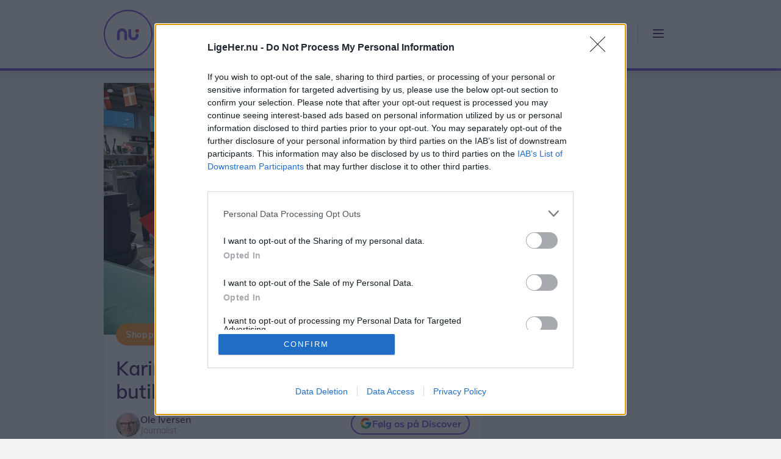

--- FILE ---
content_type: text/html; charset=utf-8
request_url: https://ligeher.nu/thy-mors/nyheder/shopping/karina-er-megastolt-valgt-til-aarets-butik/4167442
body_size: 35327
content:



<!DOCTYPE html>
<html lang="da">
<head>
    <!-- Fonts -->
    <link href="/fonts/Muli/stylesheet.css" rel="stylesheet" />

    <title>Karina er megastolt: Valgt til årets butik | Thy-Mors LigeHer.nu</title>

    <!-- Meta Tags -->
    <meta name="viewport" content="width=device-width" />
    <meta name="apple-mobile-web-app-capable" content="yes" />
    <meta name="apple-mobile-web-app-status-bar-style" content="black" />
    <meta name="mobile-web-app-capable" content="yes" />
<meta property="fb:admins" content="598329286,603927750,1433857044" />
<meta property="article:author" content="Ole Iversen" />
<meta property="article:published_time" content="2023-03-16T13:31:39.943Z" />
<meta property="article:published_unixtime" content="1678973499" />
<meta property="article:tag" content="Thisted" />
<meta name="twitter:title" content="Karina er megastolt: Valgt til &#229;rets butik" />
<meta name="twitter:card" content="summary_large_image" />
<meta name="twitter:image" content="https://image.nordjyske.dk/users/nordjyske/images/80248401.jpg?t[strip]=true&amp;t[quality]=75&amp;t[crop][width]=2250&amp;t[crop][height]=1266&amp;t[crop][x]=0&amp;t[crop][y]=0&amp;t[resize][width]=1200&amp;t[resize][height]=675&amp;accessToken=78dee8907ba177b1893b386f850951a36172e6c725e0268fa268477b876a642b" />
<meta property="og:type" content="article" />
<meta property="og:image" content="https://image.nordjyske.dk/users/nordjyske/images/80248401.jpg?t[strip]=true&amp;t[quality]=75&amp;t[crop][width]=2250&amp;t[crop][height]=1181&amp;t[crop][x]=0&amp;t[crop][y]=0&amp;t[resize][width]=1200&amp;t[resize][height]=630&amp;accessToken=7eceb91054375051021e8914579bd0bcdcb3d1d3ba1a094aae8376d281ef3e6d" />
<meta property="og:image:type" content="image/jpeg" />
<meta property="og:image:width" content="1200" />
<meta property="og:image:height" content="630" />
<meta property="og:title" content="Karina er megastolt: Valgt til &#229;rets butik" />
<meta name="cXenseParse:title" content="Karina er megastolt: Valgt til &#229;rets butik" />
<meta name="cXenseParse:njy-teasertitle" content="Karina er megastolt: Valgt til &#229;rets butik" />
<meta name="cXenseParse:recs:publishtime" content="2023-03-16T13:31:39.943Z" />
<meta name="cXenseParse:njy-hasvideo" content="0" />
<meta name="cXenseParse:njy-imagecount" content="1" />
<meta name="cXenseParse:recs:articleid" content="4167442" />
<meta name="cXenseParse:location" content="Thisted" />
<meta name="cXenseParse:njy-entity" content="Thisted" />
<meta name="DNMH:charcount" content="2501" />
<meta name="cXenseParse:pageclass" content="article" />
<meta name="cXenseParse:author" content="Ole Iversen" />
<meta name="cXenseParse:njy-sektion" content="Emne" />
<meta name="cXenseParse:njy-sektion" content="Lokale Medier" />
<meta name="cXenseParse:njy-sektion" content="Shopping" />
<meta name="cXenseParse:njy-sektion" content="Geografi" />
<meta name="cXenseParse:njy-sektion" content="Thisted" />
<meta name="cXenseParse:njy-type" content="article" />
<meta name="cXenseParse:recs:recommendable" content="true" />
<meta name="robots" content="max-image-preview:large" />
<meta name="cXenseParse:njy-localsiteid" content="thymors" />
<meta name="description" content="Thy-Mors LigeHer.nu - Karina er megastolt: Valgt til &#229;rets butik" />
<meta property="gam:geography" content="Thisted" />
    
<meta name="apple-mobile-web-app-title" content="Ligeher.nu" />
<meta name="msapplication-config" content="/browserconfig.xml" />
<meta name="facebook-domain-verification" content="vdtxrw3ld6azg48w4vokc2gw2x3pb6" />

    

    <!-- Links -->
    
    <link rel="canonical" href="/thy-mors/nyheder/shopping/karina-er-megastolt-valgt-til-aarets-butik/4167442" />

    <link rel="preload" href="https://cncptx.com/pubscript/ligeher.nu_dnmh_prod.js" as="script" />

<link rel="preconnect" href="https://script.crazyegg.com/" crossorigin />

<link rel="icon" type="image/png" href="/content/images/logos/favicon-16x16.png" sizes="16x16" />
<link rel="icon" type="image/png" href="/content/images/logos/favicon-32x32.png" sizes="32x32" />

<link rel="manifest" href="/manifest.json" />
<link rel="apple-touch-icon" sizes="180x180" href="/content/images/logos/apple-touch-icon.png" />
<link rel="mask-icon" href="/content/images/logos/safari-pinned-tab.svg" />

<link href="/dist/css/ligeher.min.css?v=PFRaodjaUko3IIWYVCR5d-24dEHJ7a88DTdPwty3a1I" rel="stylesheet" />


    <link rel="stylesheet" type="text/css" href="https://popin.survey-xact.dk/popin/popin-material.css" />


    

    <!-- Scripts -->
    
    <script>
        window.useQc = true;
        window.pendingScriptExecutions = window.pendingScriptExecutions || [];
        window.lokalsiteKeyValue = 'Thy-Mors';
        window.sektionKeyValue = 'LHN_Thy-Mors';
    </script>
        <script type="text/javascript" src="//script.crazyegg.com/pages/scripts/0097/6833.js" async="async"></script>

        <!-- InMobi Choice. Consent Manager Tag v3.0 (for TCF 2.2) -->
<script type="text/javascript" async="true">
    (function () {
        var host = window.location.hostname;
        var element = document.createElement('script');
        var firstScript = document.getElementsByTagName('script')[0];
        var url = 'https://cmp.inmobi.com'
            .concat('/choice/', 'h8eTMmqFZF-_K', '/', host, '/choice.js?tag_version=V3');
        var uspTries = 0;
        var uspTriesLimit = 3;
        element.async = true;
        element.type = 'text/javascript';
        element.src = url;

        firstScript.parentNode.insertBefore(element, firstScript);

        function makeStub() {
            var TCF_LOCATOR_NAME = '__tcfapiLocator';
            var queue = [];
            var win = window;
            var cmpFrame;

            function addFrame() {
                var doc = win.document;
                var otherCMP = !!(win.frames[TCF_LOCATOR_NAME]);

                if (!otherCMP) {
                    if (doc.body) {
                        var iframe = doc.createElement('iframe');

                        iframe.style.cssText = 'display:none';
                        iframe.name = TCF_LOCATOR_NAME;
                        doc.body.appendChild(iframe);
                    } else {
                        setTimeout(addFrame, 5);
                    }
                }
                return !otherCMP;
            }

            function tcfAPIHandler() {
                var gdprApplies;
                var args = arguments;

                if (!args.length) {
                    return queue;
                } else if (args[0] === 'setGdprApplies') {
                    if (
                        args.length > 3 &&
                        args[2] === 2 &&
                        typeof args[3] === 'boolean'
                    ) {
                        gdprApplies = args[3];
                        if (typeof args[2] === 'function') {
                            args[2]('set', true);
                        }
                    }
                } else if (args[0] === 'ping') {
                    var retr = {
                        gdprApplies: gdprApplies,
                        cmpLoaded: false,
                        cmpStatus: 'stub'
                    };

                    if (typeof args[2] === 'function') {
                        args[2](retr);
                    }
                } else {
                    if (args[0] === 'init' && typeof args[3] === 'object') {
                        args[3] = Object.assign(args[3], { tag_version: 'V3' });
                    }
                    queue.push(args);
                }
            }

            function postMessageEventHandler(event) {
                var msgIsString = typeof event.data === 'string';
                var json = {};

                try {
                    if (msgIsString) {
                        json = JSON.parse(event.data);
                    } else {
                        json = event.data;
                    }
                } catch (ignore) { }

                var payload = json.__tcfapiCall;

                if (payload) {
                    window.__tcfapi(
                        payload.command,
                        payload.version,
                        function (retValue, success) {
                            var returnMsg = {
                                __tcfapiReturn: {
                                    returnValue: retValue,
                                    success: success,
                                    callId: payload.callId
                                }
                            };
                            if (msgIsString) {
                                returnMsg = JSON.stringify(returnMsg);
                            }
                            if (event && event.source && event.source.postMessage) {
                                event.source.postMessage(returnMsg, '*');
                            }
                        },
                        payload.parameter
                    );
                }
            }

            while (win) {
                try {
                    if (win.frames[TCF_LOCATOR_NAME]) {
                        cmpFrame = win;
                        break;
                    }
                } catch (ignore) { }

                if (win === window.top) {
                    break;
                }
                win = win.parent;
            }
            if (!cmpFrame) {
                addFrame();
                win.__tcfapi = tcfAPIHandler;
                win.addEventListener('message', postMessageEventHandler, false);
            }
        };

        makeStub();

        var uspStubFunction = function () {
            var arg = arguments;
            if (typeof window.__uspapi !== uspStubFunction) {
                setTimeout(function () {
                    if (typeof window.__uspapi !== 'undefined') {
                        window.__uspapi.apply(window.__uspapi, arg);
                    }
                }, 500);
            }
        };

        var checkIfUspIsReady = function () {
            uspTries++;
            if (window.__uspapi === uspStubFunction && uspTries < uspTriesLimit) {
                console.warn('USP is not accessible');
            } else {
                clearInterval(uspInterval);
            }
        };

        if (typeof window.__uspapi === 'undefined') {
            window.__uspapi = uspStubFunction;
            var uspInterval = setInterval(checkIfUspIsReady, 6000);
        }
    })();
</script>
<!-- End InMobi Choice. Consent Manager Tag v3.0 (for TCF 2.2) -->
        
    <script src="https://cncptx.com/pubscript/ligeher.nu_dnmh_prod.js" async></script>

        
        <script id="playableScript" type="text/javascript">
            window.enablePlayable = function (event) {
                (function () {
                    var playableScriptTag = document.createElement("script");
                    playableScriptTag.type = "text/javascript";
                    playableScriptTag.charset = "utf-8";
                    playableScriptTag.src = "https://popup.campaign.playable.com/script/70dfab756111dde9786103c73cccf718/popup.min.js";
                    var s = document.getElementById("playableScript");
                    s.parentNode.insertBefore(playableScriptTag, s);
                })();

            }
            window.disablePlayable = function (event) {
                (function () {
                let s = document.getElementById("playableScript");
                  s.parentNode.removeChild(s);
                })();
            }
        </script>

        


        
<!-- Google Tag Manager -->
<script>
    window.dataLayer = window.dataLayer || [];
    function gtag() { dataLayer.push(arguments); }

    // Default consent to 'denied'.
    gtag('consent', 'default', {
        'ad_storage': 'denied',
        'ad_user_data': 'denied',
        'ad_personalization': 'denied',
        'analytics_storage': 'denied',
        'functionality_storage': 'denied',
        'personalization_storage': 'denied',
        'security_storage': 'denied'
    });
</script>
<script>
    (function (w, d, s, l, i) {
        w[l] = w[l] || []; w[l].push({ 'gtm.start': new Date().getTime(), event: 'gtm.js' });
        var f = d.getElementsByTagName(s)[0], j = d.createElement(s), dl = l != 'dataLayer' ? '&l=' + l : ''; j.async = true;
        j.src = 'https://www.googletagmanager.com/gtm.js?id=' + i + dl; f.parentNode.insertBefore(j, f);
    })(window, document, 'script', 'dataLayer', 'GTM-5P4JNHR');
</script>
<script>
    window.googleTagManagerGrantConsent = function (event) {
        gtag('consent', 'update', {
            'ad_storage': 'granted',
            'ad_user_data': 'granted',
            'ad_personalization': 'granted',
            'analytics_storage': 'granted',
            'functionality_storage': 'granted',
            'personalization_storage': 'granted',
            'security_storage': 'granted'
        });
    }

    window.googleTagManagerRevokeConsent = function (event) {
        gtag('consent', 'update', {
            'ad_storage': 'denied',
            'ad_user_data': 'denied',
            'ad_personalization': 'denied',
            'analytics_storage': 'denied',
            'functionality_storage': 'denied',
            'personalization_storage': 'denied',
            'security_storage': 'denied'
        });
    }
</script>

<!-- End Google Tag Manager -->
        
<script async src="https://fundingchoicesmessages.google.com/i/pub-8352152683841954?ers=1" nonce="Mmjch86l6n0yIsYCv6-TzQ"></script>
<script nonce="Mmjch86l6n0yIsYCv6-TzQ">(function () { function signalGooglefcPresent() { if (!window.frames['googlefcPresent']) { if (document.body) { const iframe = document.createElement('iframe'); iframe.style = 'width: 0; height: 0; border: none; z-index: -1000; left: -1000px; top: -1000px;'; iframe.style.display = 'none'; iframe.name = 'googlefcPresent'; document.body.appendChild(iframe); } else { setTimeout(signalGooglefcPresent, 0); } } } signalGooglefcPresent(); })();</script>

<script>(function(){
/*
 Copyright The Closure Library Authors.
 SPDX-License-Identifier: Apache-2.0
*/
'use strict';var aa=function(a){var b=0;return function(){return b<a.length?{done:!1,value:a[b++]}:{done:!0}}},ba="function"==typeof Object.create?Object.create:function(a){var b=function(){};b.prototype=a;return new b},k;if("function"==typeof Object.setPrototypeOf)k=Object.setPrototypeOf;else{var m;a:{var ca={a:!0},n={};try{n.__proto__=ca;m=n.a;break a}catch(a){}m=!1}k=m?function(a,b){a.__proto__=b;if(a.__proto__!==b)throw new TypeError(a+" is not extensible");return a}:null}
var p=k,q=function(a,b){a.prototype=ba(b.prototype);a.prototype.constructor=a;if(p)p(a,b);else for(var c in b)if("prototype"!=c)if(Object.defineProperties){var d=Object.getOwnPropertyDescriptor(b,c);d&&Object.defineProperty(a,c,d)}else a[c]=b[c];a.v=b.prototype},r=this||self,da=function(){},t=function(a){return a};var u;var w=function(a,b){this.g=b===v?a:""};w.prototype.toString=function(){return this.g+""};var v={},x=function(a){if(void 0===u){var b=null;var c=r.trustedTypes;if(c&&c.createPolicy){try{b=c.createPolicy("goog#html",{createHTML:t,createScript:t,createScriptURL:t})}catch(d){r.console&&r.console.error(d.message)}u=b}else u=b}a=(b=u)?b.createScriptURL(a):a;return new w(a,v)};var A=function(){return Math.floor(2147483648*Math.random()).toString(36)+Math.abs(Math.floor(2147483648*Math.random())^Date.now()).toString(36)};var B={},C=null;var D="function"===typeof Uint8Array;function E(a,b,c){return"object"===typeof a?D&&!Array.isArray(a)&&a instanceof Uint8Array?c(a):F(a,b,c):b(a)}function F(a,b,c){if(Array.isArray(a)){for(var d=Array(a.length),e=0;e<a.length;e++){var f=a[e];null!=f&&(d[e]=E(f,b,c))}Array.isArray(a)&&a.s&&G(d);return d}d={};for(e in a)Object.prototype.hasOwnProperty.call(a,e)&&(f=a[e],null!=f&&(d[e]=E(f,b,c)));return d}
function ea(a){return F(a,function(b){return"number"===typeof b?isFinite(b)?b:String(b):b},function(b){var c;void 0===c&&(c=0);if(!C){C={};for(var d="ABCDEFGHIJKLMNOPQRSTUVWXYZabcdefghijklmnopqrstuvwxyz0123456789".split(""),e=["+/=","+/","-_=","-_.","-_"],f=0;5>f;f++){var h=d.concat(e[f].split(""));B[f]=h;for(var g=0;g<h.length;g++){var l=h[g];void 0===C[l]&&(C[l]=g)}}}c=B[c];d=Array(Math.floor(b.length/3));e=c[64]||"";for(f=h=0;h<b.length-2;h+=3){var y=b[h],z=b[h+1];l=b[h+2];g=c[y>>2];y=c[(y&3)<<
4|z>>4];z=c[(z&15)<<2|l>>6];l=c[l&63];d[f++]=""+g+y+z+l}g=0;l=e;switch(b.length-h){case 2:g=b[h+1],l=c[(g&15)<<2]||e;case 1:b=b[h],d[f]=""+c[b>>2]+c[(b&3)<<4|g>>4]+l+e}return d.join("")})}var fa={s:{value:!0,configurable:!0}},G=function(a){Array.isArray(a)&&!Object.isFrozen(a)&&Object.defineProperties(a,fa);return a};var H;var J=function(a,b,c){var d=H;H=null;a||(a=d);d=this.constructor.u;a||(a=d?[d]:[]);this.j=d?0:-1;this.h=null;this.g=a;a:{d=this.g.length;a=d-1;if(d&&(d=this.g[a],!(null===d||"object"!=typeof d||Array.isArray(d)||D&&d instanceof Uint8Array))){this.l=a-this.j;this.i=d;break a}void 0!==b&&-1<b?(this.l=Math.max(b,a+1-this.j),this.i=null):this.l=Number.MAX_VALUE}if(c)for(b=0;b<c.length;b++)a=c[b],a<this.l?(a+=this.j,(d=this.g[a])?G(d):this.g[a]=I):(d=this.l+this.j,this.g[d]||(this.i=this.g[d]={}),(d=this.i[a])?
G(d):this.i[a]=I)},I=Object.freeze(G([])),K=function(a,b){if(-1===b)return null;if(b<a.l){b+=a.j;var c=a.g[b];return c!==I?c:a.g[b]=G([])}if(a.i)return c=a.i[b],c!==I?c:a.i[b]=G([])},M=function(a,b){var c=L;if(-1===b)return null;a.h||(a.h={});if(!a.h[b]){var d=K(a,b);d&&(a.h[b]=new c(d))}return a.h[b]};J.prototype.toJSON=function(){var a=N(this,!1);return ea(a)};
var N=function(a,b){if(a.h)for(var c in a.h)if(Object.prototype.hasOwnProperty.call(a.h,c)){var d=a.h[c];if(Array.isArray(d))for(var e=0;e<d.length;e++)d[e]&&N(d[e],b);else d&&N(d,b)}return a.g},O=function(a,b){H=b=b?JSON.parse(b):null;a=new a(b);H=null;return a};J.prototype.toString=function(){return N(this,!1).toString()};var P=function(a){J.call(this,a)};q(P,J);function ha(a){var b,c=(a.ownerDocument&&a.ownerDocument.defaultView||window).document,d=null===(b=c.querySelector)||void 0===b?void 0:b.call(c,"script[nonce]");(b=d?d.nonce||d.getAttribute("nonce")||"":"")&&a.setAttribute("nonce",b)};var Q=function(a,b){b=String(b);"application/xhtml+xml"===a.contentType&&(b=b.toLowerCase());return a.createElement(b)},R=function(a){this.g=a||r.document||document};R.prototype.appendChild=function(a,b){a.appendChild(b)};var S=function(a,b,c,d,e,f){try{var h=a.g,g=Q(a.g,"SCRIPT");g.async=!0;g.src=b instanceof w&&b.constructor===w?b.g:"type_error:TrustedResourceUrl";ha(g);h.head.appendChild(g);g.addEventListener("load",function(){e();d&&h.head.removeChild(g)});g.addEventListener("error",function(){0<c?S(a,b,c-1,d,e,f):(d&&h.head.removeChild(g),f())})}catch(l){f()}};var ia=r.atob("aHR0cHM6Ly93d3cuZ3N0YXRpYy5jb20vaW1hZ2VzL2ljb25zL21hdGVyaWFsL3N5c3RlbS8xeC93YXJuaW5nX2FtYmVyXzI0ZHAucG5n"),ja=r.atob("WW91IGFyZSBzZWVpbmcgdGhpcyBtZXNzYWdlIGJlY2F1c2UgYWQgb3Igc2NyaXB0IGJsb2NraW5nIHNvZnR3YXJlIGlzIGludGVyZmVyaW5nIHdpdGggdGhpcyBwYWdlLg=="),ka=r.atob("RGlzYWJsZSBhbnkgYWQgb3Igc2NyaXB0IGJsb2NraW5nIHNvZnR3YXJlLCB0aGVuIHJlbG9hZCB0aGlzIHBhZ2Uu"),la=function(a,b,c){this.h=a;this.j=new R(this.h);this.g=null;this.i=[];this.l=!1;this.o=b;this.m=c},V=function(a){if(a.h.body&&!a.l){var b=
function(){T(a);r.setTimeout(function(){return U(a,3)},50)};S(a.j,a.o,2,!0,function(){r[a.m]||b()},b);a.l=!0}},T=function(a){for(var b=W(1,5),c=0;c<b;c++){var d=X(a);a.h.body.appendChild(d);a.i.push(d)}b=X(a);b.style.bottom="0";b.style.left="0";b.style.position="fixed";b.style.width=W(100,110).toString()+"%";b.style.zIndex=W(2147483544,2147483644).toString();b.style["background-color"]=ma(249,259,242,252,219,229);b.style["box-shadow"]="0 0 12px #888";b.style.color=ma(0,10,0,10,0,10);b.style.display=
"flex";b.style["justify-content"]="center";b.style["font-family"]="Roboto, Arial";c=X(a);c.style.width=W(80,85).toString()+"%";c.style.maxWidth=W(750,775).toString()+"px";c.style.margin="24px";c.style.display="flex";c.style["align-items"]="flex-start";c.style["justify-content"]="center";d=Q(a.j.g,"IMG");d.className=A();d.src=ia;d.style.height="24px";d.style.width="24px";d.style["padding-right"]="16px";var e=X(a),f=X(a);f.style["font-weight"]="bold";f.textContent=ja;var h=X(a);h.textContent=ka;Y(a,
e,f);Y(a,e,h);Y(a,c,d);Y(a,c,e);Y(a,b,c);a.g=b;a.h.body.appendChild(a.g);b=W(1,5);for(c=0;c<b;c++)d=X(a),a.h.body.appendChild(d),a.i.push(d)},Y=function(a,b,c){for(var d=W(1,5),e=0;e<d;e++){var f=X(a);b.appendChild(f)}b.appendChild(c);c=W(1,5);for(d=0;d<c;d++)e=X(a),b.appendChild(e)},W=function(a,b){return Math.floor(a+Math.random()*(b-a))},ma=function(a,b,c,d,e,f){return"rgb("+W(Math.max(a,0),Math.min(b,255)).toString()+","+W(Math.max(c,0),Math.min(d,255)).toString()+","+W(Math.max(e,0),Math.min(f,
255)).toString()+")"},X=function(a){a=Q(a.j.g,"DIV");a.className=A();return a},U=function(a,b){0>=b||null!=a.g&&0!=a.g.offsetHeight&&0!=a.g.offsetWidth||(na(a),T(a),r.setTimeout(function(){return U(a,b-1)},50))},na=function(a){var b=a.i;var c="undefined"!=typeof Symbol&&Symbol.iterator&&b[Symbol.iterator];b=c?c.call(b):{next:aa(b)};for(c=b.next();!c.done;c=b.next())(c=c.value)&&c.parentNode&&c.parentNode.removeChild(c);a.i=[];(b=a.g)&&b.parentNode&&b.parentNode.removeChild(b);a.g=null};var pa=function(a,b,c,d,e){var f=oa(c),h=function(l){l.appendChild(f);r.setTimeout(function(){f?(0!==f.offsetHeight&&0!==f.offsetWidth?b():a(),f.parentNode&&f.parentNode.removeChild(f)):a()},d)},g=function(l){document.body?h(document.body):0<l?r.setTimeout(function(){g(l-1)},e):b()};g(3)},oa=function(a){var b=document.createElement("div");b.className=a;b.style.width="1px";b.style.height="1px";b.style.position="absolute";b.style.left="-10000px";b.style.top="-10000px";b.style.zIndex="-10000";return b};var L=function(a){J.call(this,a)};q(L,J);var qa=function(a){J.call(this,a)};q(qa,J);var ra=function(a,b){this.l=a;this.m=new R(a.document);this.g=b;this.i=K(this.g,1);b=M(this.g,2);this.o=x(K(b,4)||"");this.h=!1;b=M(this.g,13);b=x(K(b,4)||"");this.j=new la(a.document,b,K(this.g,12))};ra.prototype.start=function(){sa(this)};
var sa=function(a){ta(a);S(a.m,a.o,3,!1,function(){a:{var b=a.i;var c=r.btoa(b);if(c=r[c]){try{var d=O(P,r.atob(c))}catch(e){b=!1;break a}b=b===K(d,1)}else b=!1}b?Z(a,K(a.g,14)):(Z(a,K(a.g,8)),V(a.j))},function(){pa(function(){Z(a,K(a.g,7));V(a.j)},function(){return Z(a,K(a.g,6))},K(a.g,9),K(a.g,10),K(a.g,11))})},Z=function(a,b){a.h||(a.h=!0,a=new a.l.XMLHttpRequest,a.open("GET",b,!0),a.send())},ta=function(a){var b=r.btoa(a.i);a.l[b]&&Z(a,K(a.g,5))};(function(a,b){r[a]=function(c){for(var d=[],e=0;e<arguments.length;++e)d[e-0]=arguments[e];r[a]=da;b.apply(null,d)}})("__h82AlnkH6D91__",function(a){"function"===typeof window.atob&&(new ra(window,O(qa,window.atob(a)))).start()});}).call(this);

window.__h82AlnkH6D91__("[base64]/[base64]/[base64]/[base64]");</script>
    <script src="/lib/scopedQuerySelectorShim.min.js" type='text/javascript'></script>
    <script type="text/javascript" async src="https://static.readpeak.com/js/rp-int.js"></script>
        <script type="text/javascript" src="/dist/js/runtime.70147015ac1018f11765.js"></script>
        <script type="text/javascript" src="/dist/js/vendor.55fe62e5c49e67f85c5c.js"></script>
        <script type="text/javascript" src="/dist/js/site.7cca577054ea924e88e1.js"></script>
        <script type="text/javascript" src="/dist/js/ad-unit-manager.864c4f7e5647bb0bd88a.js"></script>
        <script src="https://content.jwplatform.com/libraries/GypM2qFp.js" type='text/javascript'></script>
        <script type="text/javascript" src="/dist/js/story.e4abc8f99bf3ff74b632.js"></script>

    
    
<script type="application/ld&#x2B;json">
    {
        "@context": "http://schema.org",
        "@type": "NewsArticle",
        "mainEntityOfPage": {
            "@type": "WebPage",
            "@id": "/thy-mors/nyheder/shopping/karina-er-megastolt-valgt-til-aarets-butik/4167442"
        },
        "headline": "Karina er megastolt: Valgt til &#xE5;rets butik",
        "image": {
            "@type": "ImageObject",
            "url": "https://image.nordjyske.dk:443/users/nordjyske/images/80248401.jpg?t[quality]=90&amp;t[resize][width]=800&amp;t[resize][height]=800&amp;accessToken=514443d987b47ea5952413c5d3ed62cebb1d7a41cf8af3fe79ab861c0fa0743a",
            "height": 416,
            "width": 700
        },
"datePublished": "2023-03-16T11:24:24.0000000+00:00",        "author": {
            "@type": "Person",
            "name": "Ole Iversen"
        },
        "publisher": {
            "@type": "Organization",
            "name": "Nordjyske",
            "logo": {
                "@type": "ImageObject",
                "url": "https://nordjyske.dk/images/logos/nordjyske_small.png",
                "width": 48,
                "height": 48
            }
        },
        "description": ""
    }
</script>

        <script>
            window.Author = 'Ole Iversen';
        </script>

        <script>
            window.PublishDate = '16-03-2023;';
        </script>


    <script>
    window.twttr = (function (d, s, id) {
        var js, fjs = d.getElementsByTagName(s)[0],
            t = window.twttr || {};
        if (d.getElementById(id)) return t;
        js = d.createElement(s);
        js.id = id;
        js.src = "https://platform.twitter.com/widgets.js";
        fjs.parentNode.insertBefore(js, fjs);

        t._e = [];
        t.ready = function (f) {
            t._e.push(f);
        };

        return t;
    }(document, "script", "twitter-wjs"));
</script>
    
            <script>!function (a, b, c, d, e, f, g, h) { a[e] = a[e] || function () { (a[e].q = a[e].q || []).push(arguments) }, b.getElementById(e) || (f = b.createElement(c), g = b.getElementsByTagName(c)[0], f.async = 1, f.id = e, f.src = d, g.parentNode.insertBefore(f, g)) }(window, document, 'script', 'https://deals.innocode.no/assets/widget-init.js', 'dealsWidget'); dealsWidget('init', '495', "dls-iframe-495-root");</script>
    

<script type="text/javascript">!function(T,l,y){var S=T.location,k="script",D="instrumentationKey",C="ingestionendpoint",I="disableExceptionTracking",E="ai.device.",b="toLowerCase",w="crossOrigin",N="POST",e="appInsightsSDK",t=y.name||"appInsights";(y.name||T[e])&&(T[e]=t);var n=T[t]||function(d){var g=!1,f=!1,m={initialize:!0,queue:[],sv:"5",version:2,config:d};function v(e,t){var n={},a="Browser";return n[E+"id"]=a[b](),n[E+"type"]=a,n["ai.operation.name"]=S&&S.pathname||"_unknown_",n["ai.internal.sdkVersion"]="javascript:snippet_"+(m.sv||m.version),{time:function(){var e=new Date;function t(e){var t=""+e;return 1===t.length&&(t="0"+t),t}return e.getUTCFullYear()+"-"+t(1+e.getUTCMonth())+"-"+t(e.getUTCDate())+"T"+t(e.getUTCHours())+":"+t(e.getUTCMinutes())+":"+t(e.getUTCSeconds())+"."+((e.getUTCMilliseconds()/1e3).toFixed(3)+"").slice(2,5)+"Z"}(),iKey:e,name:"Microsoft.ApplicationInsights."+e.replace(/-/g,"")+"."+t,sampleRate:100,tags:n,data:{baseData:{ver:2}}}}var h=d.url||y.src;if(h){function a(e){var t,n,a,i,r,o,s,c,u,p,l;g=!0,m.queue=[],f||(f=!0,t=h,s=function(){var e={},t=d.connectionString;if(t)for(var n=t.split(";"),a=0;a<n.length;a++){var i=n[a].split("=");2===i.length&&(e[i[0][b]()]=i[1])}if(!e[C]){var r=e.endpointsuffix,o=r?e.location:null;e[C]="https://"+(o?o+".":"")+"dc."+(r||"services.visualstudio.com")}return e}(),c=s[D]||d[D]||"",u=s[C],p=u?u+"/v2/track":d.endpointUrl,(l=[]).push((n="SDK LOAD Failure: Failed to load Application Insights SDK script (See stack for details)",a=t,i=p,(o=(r=v(c,"Exception")).data).baseType="ExceptionData",o.baseData.exceptions=[{typeName:"SDKLoadFailed",message:n.replace(/\./g,"-"),hasFullStack:!1,stack:n+"\nSnippet failed to load ["+a+"] -- Telemetry is disabled\nHelp Link: https://go.microsoft.com/fwlink/?linkid=2128109\nHost: "+(S&&S.pathname||"_unknown_")+"\nEndpoint: "+i,parsedStack:[]}],r)),l.push(function(e,t,n,a){var i=v(c,"Message"),r=i.data;r.baseType="MessageData";var o=r.baseData;return o.message='AI (Internal): 99 message:"'+("SDK LOAD Failure: Failed to load Application Insights SDK script (See stack for details) ("+n+")").replace(/\"/g,"")+'"',o.properties={endpoint:a},i}(0,0,t,p)),function(e,t){if(JSON){var n=T.fetch;if(n&&!y.useXhr)n(t,{method:N,body:JSON.stringify(e),mode:"cors"});else if(XMLHttpRequest){var a=new XMLHttpRequest;a.open(N,t),a.setRequestHeader("Content-type","application/json"),a.send(JSON.stringify(e))}}}(l,p))}function i(e,t){f||setTimeout(function(){!t&&m.core||a()},500)}var e=function(){var n=l.createElement(k);n.src=h;var e=y[w];return!e&&""!==e||"undefined"==n[w]||(n[w]=e),n.onload=i,n.onerror=a,n.onreadystatechange=function(e,t){"loaded"!==n.readyState&&"complete"!==n.readyState||i(0,t)},n}();y.ld<0?l.getElementsByTagName("head")[0].appendChild(e):setTimeout(function(){l.getElementsByTagName(k)[0].parentNode.appendChild(e)},y.ld||0)}try{m.cookie=l.cookie}catch(p){}function t(e){for(;e.length;)!function(t){m[t]=function(){var e=arguments;g||m.queue.push(function(){m[t].apply(m,e)})}}(e.pop())}var n="track",r="TrackPage",o="TrackEvent";t([n+"Event",n+"PageView",n+"Exception",n+"Trace",n+"DependencyData",n+"Metric",n+"PageViewPerformance","start"+r,"stop"+r,"start"+o,"stop"+o,"addTelemetryInitializer","setAuthenticatedUserContext","clearAuthenticatedUserContext","flush"]),m.SeverityLevel={Verbose:0,Information:1,Warning:2,Error:3,Critical:4};var s=(d.extensionConfig||{}).ApplicationInsightsAnalytics||{};if(!0!==d[I]&&!0!==s[I]){var c="onerror";t(["_"+c]);var u=T[c];T[c]=function(e,t,n,a,i){var r=u&&u(e,t,n,a,i);return!0!==r&&m["_"+c]({message:e,url:t,lineNumber:n,columnNumber:a,error:i}),r},d.autoExceptionInstrumented=!0}return m}(y.cfg);function a(){y.onInit&&y.onInit(n)}(T[t]=n).queue&&0===n.queue.length?(n.queue.push(a),n.trackPageView({})):a()}(window,document,{
src: "https://js.monitor.azure.com/scripts/b/ai.2.min.js", // The SDK URL Source
crossOrigin: "anonymous", 
cfg: { // Application Insights Configuration
    connectionString: 'InstrumentationKey=ab87a635-dcaa-456b-b369-93cd16c35147;IngestionEndpoint=https://westeurope-5.in.applicationinsights.azure.com/;LiveEndpoint=https://westeurope.livediagnostics.monitor.azure.com/;ApplicationId=08cf6022-fbb1-4c4a-bc2f-29a435f91b6f'
}});</script></head>
<body class="">
        <div ad="" ad-prefix="ligeher" ad-type-mobile="mobile-topscroller-IO" ad-type-desktop="topscroller-IO"></div>
        <script type="application/ld&#x2B;json">
    {
    "@context": "https://schema.org",
    "@type": "Organization",
    "url": "https://ligeher.nu",
    "logo": "https://ligeher.nu/content/images/logos/logo.svg"
    }
</script>
        
<!-- Google Tag Manager (noscript) -->
<noscript>
    <iframe src="https://www.googletagmanager.com/ns.html?id=GTM-5P4JNHR"
            height="0" width="0" style="display:none;visibility:hidden"></iframe>
</noscript>

<!-- End Google Tag Manager (noscript) -->

        

<div class="page-header-wrapper">
	<header class="page-header fixed-top border-4 border-bottom border-primary">
		<div class="container">
			<nav class="navbar navbar-inverse navbar-fixed-top navbar-expand-lg">
				<div class="container-fluid">
					<a class="navbar-brand" href="/thy-mors/">
						<img src="/content/images/logos/logo.svg" class="site-logo" alt="Thy-Mors LigeHer.nu" height="48" />
					</a>
					<div class="collapse navbar-collapse justify-content-end" id="navbarNav">
						<ul class="navbar-nav">
								<li class="nav-item">
									<a class="nav-link" href="/thy-mors/ugeavis" target="_blank"><img src="/content/images/icons/newspaper.svg" alt="Læs lokalavisen" />Læs lokalavisen</a>
								</li>
							<li class="nav-item">
								<a class="nav-link" href="/thy-mors/tipos">Tip os</a>
							</li>
							
							<li class="menu-splitter">
								&nbsp;
							</li>
						</ul>
					</div>
					<div class="navbar-toggle hamburger">
						<div class="hamburger-box">
							<div class="hamburger-inner"></div>
						</div>
					</div>
				</div>
			</nav>
		</div>
	</header>
	<div class="navbar-overlay hidden">
		<div id="city-selector" class="container">
			<div class="row" style="width:100%;">
				<div class="col-12">
					<a href="" class="city-selector-back"></a>
				</div>
			</div>
			<div class="row" style="width:100%;">
				<div class="col-12">
					<ul>
							<li class="col-12 col-md-6">
								<a href="https://ligeher.nu/aalborg/?setRegion=true"
								   class="">
									Aalborg og omegn
								</a>
							</li>
							<li class="col-12 col-md-6">
								<a href="https://ligeher.nu/broenderslev/?setRegion=true"
								   class="">
									Br&#xF8;nderslev og omegn
								</a>
							</li>
							<li class="col-12 col-md-6">
								<a href="https://ligeher.nu/frederikshavn/?setRegion=true"
								   class="">
									Frederikshavn og omegn
								</a>
							</li>
							<li class="col-12 col-md-6">
								<a href="https://ligeher.nu/himmerland/?setRegion=true"
								   class="">
									Himmerland
								</a>
							</li>
							<li class="col-12 col-md-6">
								<a href="https://ligeher.nu/hjoerring/?setRegion=true"
								   class="">
									Hj&#xF8;rring og omegn
								</a>
							</li>
							<li class="col-12 col-md-6">
								<a href="https://ligeher.nu/jammerbugt/?setRegion=true"
								   class="">
									Jammerbugt
								</a>
							</li>
							<li class="col-12 col-md-6">
								<a href="https://ligeher.nu/mariagerfjord/?setRegion=true"
								   class="">
									Mariagerfjord
								</a>
							</li>
							<li class="col-12 col-md-6">
								<a href="https://ligeher.nu/thy-mors/?setRegion=true"
								   class=" active">
									Thy-Mors
								</a>
							</li>
						<li class="col-12 col-md-6">
							<a href="https://nordjyske.dk/e-avis/laesoeposten">Læsø (Abonnement)</a>
						</li>
					</ul>
				</div>
			</div>
		</div>
		<div id="main-menu" class="container">
			<div class="text-end">
				<button type="button" class="btn-close btn-close-white navbar-overlay__close-button" data-toggle-overlay="" aria-label="Close"></button>
			</div>
			<form method="get" class="my-6" action="/soeg">
				<div class="input-group">
					<input type="search" name="q" class="form-control" placeholder="Søg..." aria-label="Søg">
					<button class="btn btn-primary" type="submit">
						<img src="/content/images/icons/search-white.svg" />
					</button>
				</div>
			</form>
			<div class="row">
				<ul class="col-12 col-md-6">
					
						<li>
							<a href="/thy-mors/nyheder/aktuelt">Aktuelt</a>
						</li>
					
                    
                        <li>
                            <a href="/sport">Sporten med Mogens</a>
                        </li>
                    
					
						<li>
							<a href="/thy-mors/nyheder/events">Events</a>
						</li>
					
					
						<li>
							<a href="/thy-mors/nyheder/shopping">Shopping</a>
						</li>
					
					
						<li>
							<a href="/thy-mors/nyheder/mennesker">Mennesker</a>
						</li>
					
					
						<li>
							<a href="/thy-mors/nyheder/mad-og-drikke">Mad & drikke</a>
						</li>
					
					<li>
						<a href="/hobby-og-fritid">Hobby & fritid</a>
					</li>
				</ul>
				<div class="navbar-overlay__group-gray-seperator"></div>
				<ul class="col-12 col-md-6 right-menu-col">
					
						<li>
							<a href="" class="region-modal-trigger"><img src="/content/images/icons/poi.svg" alt="Skift område" />Skift område</a>
						</li>
					
					
					
						<li>
							<a href="/spil"><img src="/content/images/icons/games.svg" />Spil</a>
						</li>
					
					
						<li>
							<a href="/lyd"><img src="/content/images/icons/headphones.svg" />Lyd</a>
						</li>
					
						<li>
							<a href="https://thy-mors-events.ligeher.nu"><img src="/content/images/icons/calendar-white.svg" />Kalenderen</a>
						</li>
						<li>
							<a href="https://nyhedsbreve.ligeher.nu/web/faces/public/exo/ligehernusignup" target="_blank"><img src="/content/images/icons/email.svg" alt="Tilmeld nyhedsbrev" />Tilmeld nyhedsbrev</a>
						</li>
					<li>
						<a href="/thy-mors/tipos"><img src="/content/images/icons/bell.svg" alt="Tip os" />Tip os</a>
					</li>
						<li>
							<a href="/thy-mors/ugeavis"><img src="/content/images/icons/newspaper.svg" />E-avis</a>
						</li>
					<li>
						<a href="/thy-mors/kontakt"><img src="/content/images/icons/home.svg" alt="Tilføj indhold" />Kontakt</a>
					</li>
				</ul>
			</div>
		</div>
	</div>
</div>

        <div id="toastPlacement" class="toast-container position-fixed top-0 end-0 p-2" style="z-index: 9999;"></div>

    


<main class="container position-relative py-gutter">
    <div ad="" ad-prefix="ligeher" ad-type-desktop="sticky-tall-left"></div>

    <div ad="" ad-prefix="ligeher" ad-type-desktop="header-wide" ad-margin="b"></div>

    <div class="row gy-4 mb-4">
        <div class="col-12 col-md-8">
            


    <div id="fb-root"></div>

<article class="story">

    <div class="image">
        <picture>
            <source media="(min-width:1280px)" srcset="https://image.nordjyske.dk/users/nordjyske/images/80248401.jpg?t[strip]=true&amp;t[quality]=85&amp;t[resize][width]=620&amp;t[resize][height]=413&amp;accessToken=194fa59f6936055c83d0c497a8e65d526bdbc17b5ecea8f602354324b66f6e80"/>
            <source media="(min-width:1024px)" srcset="https://image.nordjyske.dk/users/nordjyske/images/80248401.jpg?t[strip]=true&amp;t[quality]=85&amp;t[resize][width]=520&amp;t[resize][height]=346&amp;accessToken=923c7656c03628384d13720c56cf4ea51b2aa7d3303bd6f96d006f2a9de10383"/>
            <source media="(min-width:788px)" srcset="https://image.nordjyske.dk/users/nordjyske/images/80248401.jpg?t[strip]=true&amp;t[quality]=85&amp;t[resize][width]=460&amp;t[resize][height]=306&amp;accessToken=fff8a3db24c751b6c8a07a6c203396e0b836c9fa12ec5d685d4e5b9e0c83c75d"/>
            <img class="w-100" src="https://image.nordjyske.dk/users/nordjyske/images/80248401.jpg?t[strip]=true&amp;t[quality]=85&amp;t[resize][width]=620&amp;t[resize][height]=413&amp;accessToken=194fa59f6936055c83d0c497a8e65d526bdbc17b5ecea8f602354324b66f6e80" fetchpriority="high" loading="eager" alt="" />
        </picture>
        
            <a class="show-img-text"><img src="/content/images/icons/info.svg" alt="Billede beskrivelse" /></a>
            <div class="image-text collapsed">
                <div class="image-text-container">
                    Karina Klim (med platten) sender den flotte anerkendelse videre til butikkens medarbejdere, her repræsenteret ved (fra venstre) Freja Broholm, Gitte Christensen og Klaus Skaarup. <i>Foto: Foto: Ole Iversen</i>
                </div>
            </div>
    </div>
        <div class="primary-tag-wrapper">
            
        <a href="/thy-mors/nyheder/shopping" class="bg-color-orange tag">
            Shopping
        </a>

        </div>
        <h1 id="heading_4167442" data-title="Karina er megastolt: Valgt til &#xE5;rets butik | Thy-Mors LigeHer.nu" data-url="/thy-mors/nyheder/shopping/karina-er-megastolt-valgt-til-aarets-butik/4167442">Karina er megastolt: Valgt til årets butik</h1>
        <div class="d-flex gap-4 flex-column flex-md-row mb-4">
            <div class="authors d-flex flex-column gap-4">

    <div class="byline ">
            <div class="circular-portrait">
                <img src="https://image.nordjyske.dk/users/nordjyske/images/90801676.jpg?t[strip]=true&amp;t[quality]=100&amp;t[resize][width]=80&amp;t[resize][height]=80&amp;accessToken=10b08b1fe7bf1f2005648cc4f0e2bb95c66c8adb0d3dbd332b4af47759401246" alt="Portræt af Ole Iversen" />
            </div>
        <div class="byline__body">
            <span class="h4 byline__name">Ole Iversen</span>
                <span class="h5 byline__title">Journalist</span>
        </div>
    </div>
            </div>
                <div class="ms-md-auto">
                    <a class="d-inline-flex gap-2 justify-content-center align-items-center rounded-pill border border-2 border-primary px-3 py-1 fs-4 fw-bold link-primary text-decoration-none w-100" role="button" target="_blank"
                       href="https://profile.google.com/cp/[base64]">
                        <svg width="21" height="21" viewBox="0 0 21 21" fill="none" xmlns="http://www.w3.org/2000/svg" class="flex-shrink-0">
                            <path d="M19.0798 8.78631H18.375V8.75H10.5V12.25H15.4451C14.7236 14.2874 12.7851 15.75 10.5 15.75C7.60069 15.75 5.25 13.3993 5.25 10.5C5.25 7.60069 7.60069 5.25 10.5 5.25C11.8383 5.25 13.0559 5.75487 13.9829 6.57956L16.4579 4.10462C14.8951 2.64819 12.8048 1.75 10.5 1.75C5.66781 1.75 1.75 5.66781 1.75 10.5C1.75 15.3322 5.66781 19.25 10.5 19.25C15.3322 19.25 19.25 15.3322 19.25 10.5C19.25 9.91331 19.1896 9.34063 19.0798 8.78631Z" fill="#FFC107" />
                            <path d="M2.75891 6.42731L5.63372 8.53562C6.4116 6.60975 8.29547 5.25 10.5 5.25C11.8383 5.25 13.0559 5.75487 13.983 6.57956L16.4579 4.10462C14.8952 2.64819 12.8048 1.75 10.5 1.75C7.13916 1.75 4.22454 3.64744 2.75891 6.42731Z" fill="#FF3D00" />
                            <path d="M10.5 19.2501C12.7601 19.2501 14.8138 18.3851 16.3665 16.9786L13.6583 14.6869C12.7798 15.3524 11.6878 15.7501 10.5 15.7501C8.22414 15.7501 6.2917 14.2989 5.5637 12.2737L2.71033 14.4721C4.15845 17.3058 7.09933 19.2501 10.5 19.2501Z" fill="#4CAF50" />
                            <path d="M19.0798 8.78631H18.375V8.75H10.5V12.25H15.4451C15.0986 13.2287 14.469 14.0726 13.657 14.6873L13.6583 14.6864L16.3664 16.9781C16.1748 17.1522 19.25 14.875 19.25 10.5C19.25 9.91331 19.1896 9.34063 19.0798 8.78631Z" fill="#1976D2" />
                        </svg>
                        <span class="flex-shrink-0">Følg os på Discover</span>
                    </a>
                </div>
        </div>
        <div class="timestamp">
            16. marts 2023 kl. 14.31
        </div>
        <div ad="" ad-prefix="ligeher" ad-type-mobile="mobile-body-square" ad-margin="b"></div>
        <div class="elements-wrapper  d-flex flex-column" data-id="b06a22db-4a7e-4c0b-aa59-9824aeb17953">
<p>- Jeg er bare megastolt. Sikke en anerkendelse af vores butik. Den havde jeg ikke set komme, lyder det fra Karina Klim, der er en glad indehaver af Kop &amp; Kande i Thisted. </p><p>I lørdags var hun til det årlige Kop &amp; kande møde i Fredericia, hvor alle Danmarks omkring 100 butikker var samlet.</p>                                <div class="ad">
                                    <div ad="" ad-prefix="ligeher" ad-type-mobile="mobile-in-article" ad-type-desktop="in-article" ad-margin="y"></div>
                                </div>
<p>Om aftenen var alle samlet for at lytte til direktøren, der pludselig begyndte at præsentere en powerpoint og talte om en butik, der havde gjort det ekstra godt.</p><p>- Ud af det blå blev vores butiks navn nævnt overfor de mange i salen: ”Årets Kop &amp; Kandebutik 2023 er Karina Klims butik i Thisted – tillykke.”</p><p>- Hold op hvor blev jeg overrasket og megaglad. En kæmpe ære uden lige, siger Karina Klim. </p><p>Hun havde så kun havde én tanke i hovedet.</p><p>- Jeg skulle ringe til mit personale med det samme. For udnævnelsen er en kæmpe cadeau for deres engagement og indsats. Det var sent lørdag aften, men jeg fik fat på Freja, og hun sendte beskeden videre, fortæller Karina Klim.</p>                        <h2>Tiltag vækker interesse</h2>
<p>Indehaveren er pavestolt over opmærksomheden, som hun tager som en anerkendelse af det, der bliver gjort i butikken i det daglige.</p><p>- Det er jo ikke noget, vi tænker over. Vi gør det bare – er smilende og imødekommende. Gør en stor indsats for at butikken altid er værd at besøge. Den skal være pæn og ordentlig, og den skal aldrig stå stille. Der skal altid være noget nyt at præsentere for kunderne. Hvis ikke det er varer på hylderne, så er det at flytte rundt så butikken opleves dynamisk.</p><p>Hun fortæller også, at personalet bruger meget tid på at skaffe kunderne ved daglige ja-tak-tilbud og live-salg, og det ved man også er noget, som kæden har bemærket, når man besøgt Thisted.</p><p>- Så vi er rigtig glade. Og vi har bare fået så mange positive reaktioner og ros. Det er helt vildt. Det siger vi mange tak for. Vi nyder bare det hele lige nu, siger Karina Klim, der apropos gode tilbud og nyheder allerede har en masse nyt på vej i Kop &amp; Kande i Thisted.</p>                        <h2>Sølvplatte</h2>
<p>Men der ikke noget der skal fortælles nu.</p><p>- Men kunderne kan godt glæde sig, siger den stolte butiksindehaver ved Frederiks Torv i Thisted.</p><p>Med udnævnelsen er Kop &amp; Kandes navn blevet indgravet på en sølvplatte , hvor alle navne på de 14 butikker, der siden 2010 er blevet udnævnt. Platten kan ses i butikken i Thisted.</p><p>Karina Klim, der meget passende har initialerne KK som Kop &amp; Kande, har arbejdet i kæden i 15 år, men de to seneste år som ejer af den succesfulde butik.</p><p>Kop &amp; Kande Thisted har syv ansatte.</p>
        </div>
        <div class="d-flex justify-content-between align-items-center gap-4 bg-primary-subtle p-4 mb-5 rounded-1">
            <span>Del artiklen</span>
            <a href="#" class="d-inline-flex text-bg-primary p-2 rounded-circle" data-share data-share-title="Karina er megastolt: Valgt til &#xE5;rets butik" data-share-url="/thy-mors/nyheder/shopping/karina-er-megastolt-valgt-til-aarets-butik/4167442" aria-label="Del link til artiklen">
                <svg width="16" height="16" viewBox="0 0 16 16" fill="none" xmlns="http://www.w3.org/2000/svg">
                    <g clip-path="url(#clip0_16_83)">
                        <path d="M0.958887 14.2997C0.251384 13.3397 -0.0838007 12.1556 0.0155407 10.9672C0.114882 9.77875 0.642003 8.66673 1.49907 7.83749L2.51942 6.81874C2.67033 6.66751 2.87513 6.58243 3.08877 6.5822C3.30241 6.58198 3.50739 6.66663 3.65862 6.81754C3.80984 6.96844 3.89493 7.17324 3.89515 7.38688C3.89538 7.60052 3.81072 7.8055 3.65982 7.95673L2.51942 9.09312C2.20293 9.40913 1.95589 9.78774 1.79412 10.2047C1.63236 10.6217 1.55942 11.0678 1.57999 11.5146C1.60055 11.9614 1.71416 12.3989 1.91355 12.7993C2.11294 13.1996 2.39371 13.554 2.7379 13.8396C3.3902 14.346 4.20668 14.5935 5.03039 14.5344C5.85411 14.4753 6.62691 14.1138 7.20023 13.5194L8.21978 12.5063C8.29188 12.422 8.38063 12.3535 8.48045 12.3051C8.58027 12.2567 8.68901 12.2295 8.79986 12.2251C8.91071 12.2207 9.02126 12.2393 9.12459 12.2797C9.22791 12.32 9.32178 12.3813 9.40031 12.4597C9.47883 12.538 9.54031 12.6318 9.5809 12.735C9.62148 12.8382 9.64029 12.9488 9.63615 13.0596C9.632 13.1705 9.605 13.2793 9.55682 13.3792C9.50864 13.4791 9.44033 13.568 9.35618 13.6403L8.21578 14.7767C7.7274 15.2616 7.14145 15.637 6.49684 15.8781C5.85223 16.1192 5.16371 16.2204 4.47699 16.175C3.79027 16.1296 3.12107 15.9386 2.51382 15.6147C1.90657 15.2908 1.37516 14.8415 0.954886 14.2965L0.958887 14.2997ZM5.82936 10.3512C5.67933 10.2011 5.59505 9.99756 5.59505 9.78536C5.59505 9.57315 5.67933 9.36964 5.82936 9.21956L9.03046 6.01846C9.1814 5.87269 9.38355 5.79202 9.59338 5.79385C9.80321 5.79567 10.0039 5.87983 10.1523 6.02821C10.3007 6.17659 10.3848 6.37731 10.3867 6.58714C10.3885 6.79697 10.3078 6.99912 10.1621 7.15005L6.96095 10.3512C6.81088 10.5012 6.60736 10.5855 6.39516 10.5855C6.18295 10.5855 5.97944 10.5012 5.82936 10.3512ZM12.3116 9.55088C12.1604 9.39961 12.0755 9.19452 12.0755 8.98068C12.0755 8.76684 12.1604 8.56175 12.3116 8.41049L13.4496 7.26849C13.7659 6.95084 14.0127 6.57088 14.1742 6.15273C14.3358 5.73458 14.4086 5.2874 14.3881 4.8396C14.3675 4.3918 14.2541 3.95317 14.0549 3.55157C13.8557 3.14998 13.5752 2.7942 13.2311 2.50685C12.5809 1.99848 11.7651 1.74974 10.9419 1.80889C10.1187 1.86804 9.34679 2.23086 8.77598 2.82696L7.75562 3.84492C7.6812 3.92017 7.59259 3.97991 7.49492 4.02068C7.39725 4.06145 7.29247 4.08244 7.18663 4.08244C7.08079 4.08244 6.97601 4.06145 6.87834 4.02068C6.78067 3.97991 6.69206 3.92017 6.61763 3.84492C6.53731 3.75399 6.47689 3.64727 6.44027 3.53162C6.40364 3.41596 6.39161 3.29392 6.40495 3.17333C6.41829 3.05275 6.4567 2.93629 6.51772 2.83143C6.57875 2.72657 6.66103 2.63564 6.75928 2.56447L7.61718 1.70258C8.4518 0.837814 9.57226 0.305849 10.7699 0.205737C11.9676 0.105625 13.1608 0.444191 14.1274 1.15839C14.6692 1.58031 15.1153 2.11243 15.4362 2.71958C15.7571 3.32673 15.9454 3.99507 15.9887 4.68042C16.0321 5.36577 15.9295 6.05252 15.6876 6.69525C15.4458 7.33799 15.0703 7.92207 14.586 8.40888L13.4472 9.54528C13.3728 9.62053 13.2841 9.68027 13.1865 9.72104C13.0888 9.76181 12.984 9.7828 12.8782 9.7828C12.7723 9.7828 12.6676 9.76181 12.5699 9.72104C12.4722 9.68027 12.3836 9.62053 12.3092 9.54528L12.3116 9.55088Z" fill="currentColor" />
                    </g>
                    <defs>
                        <clipPath id="clip0_16_83">
                            <rect width="16" height="16" fill="currentColor" />
                        </clipPath>
                    </defs>
                </svg>
            </a>
        </div>
</article>


        </div>

        <div class="col-12 col-md-4 bg-body">
            <div class="sticky d-none d-md-block">
                <div ad="" ad-prefix="ligeher" ad-type-desktop="body-square" ad-margin="b"></div>

                

                


            </div>
        </div>
    </div>

    <div id="wp_up" data-title="Karina er megastolt: Valgt til årets butik | Thy-Mors LigeHer.nu" data-url="/thy-mors/nyheder/shopping/karina-er-megastolt-valgt-til-aarets-butik/4167442"></div>

    
            <div class="row">
                <div class="col-12 mb-5 innocode-widget px-0 px-md-3">
                    <div class="dls-iframe-495-root" style='width:100%;height: 600px;'></div>
                    <div class="innocode-label">Annonceret indhold</div>
                </div>
            </div>
    

    
<reels-slider class="text-bg-white">
    <div class="swiper py-5 px-3">
        <div class="d-flex align-items-center gap-4 mb-4">
            <svg width="41" height="41" viewBox="0 0 41 41" fill="none" xmlns="http://www.w3.org/2000/svg" class="header-icon">
                <rect x="0.5" y="0.916748" width="40" height="40" rx="20" fill="currentColor" />
                <g clip-path="url(#clip0_54_1972)">
                    <path d="M20.4995 30.9152C18.5216 30.9152 16.5881 30.3285 14.9435 29.2297C13.299 28.1309 12.0167 26.5686 11.2598 24.7414C10.5028 22.9141 10.3055 20.9039 10.6914 18.964C11.0772 17.0242 12.0292 15.2434 13.4278 13.8449C14.8264 12.4464 16.6083 11.4925 18.5482 11.1066C20.4881 10.7208 22.4995 10.9201 24.3268 11.6769C26.1542 12.4338 27.7155 13.7141 28.8143 15.3586C29.9132 17.0031 30.5 18.9374 30.5 20.9152C30.4971 23.5665 29.442 26.1088 27.5672 27.9836C25.6924 29.8583 23.1509 30.9123 20.4995 30.9152ZM20.4995 12.9152C18.9171 12.9152 17.3706 13.3838 16.0549 14.2629C14.7393 15.1419 13.714 16.3929 13.1085 17.8547C12.5029 19.3165 12.3437 20.9239 12.6524 22.4758C12.9611 24.0276 13.7231 25.4526 14.842 26.5715C15.9608 27.6903 17.3869 28.4522 18.9388 28.7609C20.4908 29.0696 22.0993 28.9113 23.5611 28.3058C25.023 27.7003 26.2721 26.6761 27.1512 25.3605C28.0303 24.0449 28.4999 22.4975 28.4999 20.9152C28.4972 18.7943 27.6538 16.7606 26.1541 15.2609C24.6543 13.7612 22.6205 12.9179 20.4995 12.9152Z" fill="white" />
                    <path d="M23.5007 20.0491C24.1674 20.434 24.1674 21.3962 23.5007 21.7811L19.5158 24.0817C18.8491 24.4666 18.0157 23.9855 18.0157 23.2157L18.0157 18.6145C18.0157 17.8447 18.8491 17.3636 19.5158 17.7485L23.5007 20.0491Z" fill="white" />
                </g>
                <defs>
                    <clipPath id="clip0_54_1972">
                        <rect width="20" height="20" fill="white" transform="translate(10.5 10.9167)" />
                    </clipPath>
                </defs>
            </svg>
            <div class="h1 mb-0 d-inline-flex flex-column justify-content-center">
                <div style="font-size: 24px;">Følg med</div>
                <div style="font-size: 14px;">i Thy-Mors</div>
            </div>
            <div class="d-flex align-items-center gap-4 ms-auto d-none d-md-flex">
                <div class="swiper-button swiper-button--prev">
        <svg width="41" height="41" viewBox="0 0 41 41" fill="none" xmlns="http://www.w3.org/2000/svg">
            <rect x="0.5" y="0.916748" width="40" height="40" rx="20" fill="currentColor" />
            <g clip-path="url(#clip0_54_1979)">
                <path d="M27.4983 19.8867H15.6333L19.2663 15.5267C19.4286 15.3222 19.5044 15.0624 19.4777 14.8027C19.4509 14.543 19.3237 14.3041 19.1231 14.1369C18.9226 13.9698 18.6646 13.8877 18.4043 13.9082C18.1441 13.9288 17.9022 14.0502 17.7303 14.2467L12.7303 20.2467C12.6962 20.2952 12.6667 20.3467 12.6423 20.4007C12.6155 20.4402 12.5918 20.4817 12.5713 20.5247C12.5244 20.6397 12.4996 20.7625 12.4983 20.8867V20.8867C12.4998 21.0095 12.5242 21.1309 12.5703 21.2447C12.5908 21.2878 12.6145 21.3292 12.6413 21.3687C12.6657 21.4227 12.6952 21.4743 12.7293 21.5227L17.7293 27.5227C17.9012 27.7192 18.1431 27.8407 18.4033 27.8612C18.6636 27.8817 18.9216 27.7996 19.1221 27.6325C19.3227 27.4654 19.4499 27.2264 19.4767 26.9668C19.5034 26.7071 19.4276 26.4472 19.2653 26.2427L15.6333 21.8867H27.4983C27.7635 21.8867 28.0179 21.7814 28.2054 21.5938C28.3929 21.4063 28.4983 21.1519 28.4983 20.8867C28.4983 20.6215 28.3929 20.3671 28.2054 20.1796C28.0179 19.9921 27.7635 19.8867 27.4983 19.8867Z" fill="white" />
            </g>
            <defs>
                <clipPath id="clip0_54_1979">
                    <rect width="16" height="16" fill="white" transform="translate(12.5 12.9167)" />
                </clipPath>
            </defs>
        </svg>
                </div>
                <div class="swiper-button swiper-button--next">
        <svg width="41" height="41" viewBox="0 0 41 41" fill="none" xmlns="http://www.w3.org/2000/svg">
            <rect x="0.5" y="0.916748" width="40" height="40" rx="20" fill="currentColor" />
            <g clip-path="url(#clip0_54_1979)">
                <path d="M27.4983 19.8867H15.6333L19.2663 15.5267C19.4286 15.3222 19.5044 15.0624 19.4777 14.8027C19.4509 14.543 19.3237 14.3041 19.1231 14.1369C18.9226 13.9698 18.6646 13.8877 18.4043 13.9082C18.1441 13.9288 17.9022 14.0502 17.7303 14.2467L12.7303 20.2467C12.6962 20.2952 12.6667 20.3467 12.6423 20.4007C12.6155 20.4402 12.5918 20.4817 12.5713 20.5247C12.5244 20.6397 12.4996 20.7625 12.4983 20.8867V20.8867C12.4998 21.0095 12.5242 21.1309 12.5703 21.2447C12.5908 21.2878 12.6145 21.3292 12.6413 21.3687C12.6657 21.4227 12.6952 21.4743 12.7293 21.5227L17.7293 27.5227C17.9012 27.7192 18.1431 27.8407 18.4033 27.8612C18.6636 27.8817 18.9216 27.7996 19.1221 27.6325C19.3227 27.4654 19.4499 27.2264 19.4767 26.9668C19.5034 26.7071 19.4276 26.4472 19.2653 26.2427L15.6333 21.8867H27.4983C27.7635 21.8867 28.0179 21.7814 28.2054 21.5938C28.3929 21.4063 28.4983 21.1519 28.4983 20.8867C28.4983 20.6215 28.3929 20.3671 28.2054 20.1796C28.0179 19.9921 27.7635 19.8867 27.4983 19.8867Z" fill="white" />
            </g>
            <defs>
                <clipPath id="clip0_54_1979">
                    <rect width="16" height="16" fill="white" transform="translate(12.5 12.9167)" />
                </clipPath>
            </defs>
        </svg>
                </div>
            </div>
        </div>
        <div class="swiper-wrapper">
        <div class="swiper-slide">
            <a href="/thy-mors/reel/ZuNv31pW" data-reel-id="ZuNv31pW">
                <div class="ratio ratio-9x16 mb-3">
                    <video preload="none" alt="Se videoen: Plastik fundet p&#xE5; stranden bliver til Thy Awards-statuetter" autoplay loop muted playsinline class="w-100 object-fit-cover bg-dark-subtle">
                        <source src="https://cdn.jwplayer.com/v2/media/ZuNv31pW/poster.mp4?width=320" type="video/mp4" />
                        Your browser does not support the video tag.
                    </video>
                </div>
                <div class="h4 mt-3 mb-0 link-dark">Se videoen: Plastik fundet p&#xE5; stranden bliver til Thy Awards-statuetter</div>
            </a>
        </div>
        <div class="swiper-slide">
            <a href="/thy-mors/reel/XXm63cwp" data-reel-id="XXm63cwp">
                <div class="ratio ratio-9x16 mb-3">
                    <video preload="none" alt="K&#xE6;lkekaos og snestorm i ansigtet: Sj&#xF8;rring Skole melder k&#xE6;lkekaos" autoplay loop muted playsinline class="w-100 object-fit-cover bg-dark-subtle">
                        <source src="https://cdn.jwplayer.com/v2/media/XXm63cwp/poster.mp4?width=320" type="video/mp4" />
                        Your browser does not support the video tag.
                    </video>
                </div>
                <div class="h4 mt-3 mb-0 link-dark">K&#xE6;lkekaos og snestorm i ansigtet: Sj&#xF8;rring Skole melder k&#xE6;lkekaos</div>
            </a>
        </div>
        <div class="swiper-slide">
            <a href="/thy-mors/reel/2NGFR06j" data-reel-id="2NGFR06j">
                <div class="ratio ratio-9x16 mb-3">
                    <video preload="none" alt="Kan man surfe p&#xE5; sne?" autoplay loop muted playsinline class="w-100 object-fit-cover bg-dark-subtle">
                        <source src="https://cdn.jwplayer.com/v2/media/2NGFR06j/poster.mp4?width=320" type="video/mp4" />
                        Your browser does not support the video tag.
                    </video>
                </div>
                <div class="h4 mt-3 mb-0 link-dark">Kan man surfe p&#xE5; sne?</div>
            </a>
        </div>
        <div class="swiper-slide">
            <a href="/thy-mors/reel/DOqC8DAY" data-reel-id="DOqC8DAY">
                <div class="ratio ratio-9x16 mb-3">
                    <video preload="none" alt="97-&#xE5;rige Anne Marie sagde ja tak &#x2013; og r&#xF8;g p&#xE5; sl&#xE6;detur i sneen" autoplay loop muted playsinline class="w-100 object-fit-cover bg-dark-subtle">
                        <source src="https://cdn.jwplayer.com/v2/media/DOqC8DAY/poster.mp4?width=320" type="video/mp4" />
                        Your browser does not support the video tag.
                    </video>
                </div>
                <div class="h4 mt-3 mb-0 link-dark">97-&#xE5;rige Anne Marie sagde ja tak &#x2013; og r&#xF8;g p&#xE5; sl&#xE6;detur i sneen</div>
            </a>
        </div>
        <div class="swiper-slide">
            <a href="/thy-mors/reel/O84yAa3T" data-reel-id="O84yAa3T">
                <div class="ratio ratio-9x16 mb-3">
                    <video preload="none" alt="3-2-1 GYS!" autoplay loop muted playsinline class="w-100 object-fit-cover bg-dark-subtle">
                        <source src="https://cdn.jwplayer.com/v2/media/O84yAa3T/poster.mp4?width=320" type="video/mp4" />
                        Your browser does not support the video tag.
                    </video>
                </div>
                <div class="h4 mt-3 mb-0 link-dark">3-2-1 GYS!</div>
            </a>
        </div>
        <div class="swiper-slide">
            <a href="/thy-mors/reel/GkW8OVEC" data-reel-id="GkW8OVEC">
                <div class="ratio ratio-9x16 mb-3">
                    <video preload="none" alt="Mystiske hvide klumper skyller op og forurener Thys strande" autoplay loop muted playsinline class="w-100 object-fit-cover bg-dark-subtle">
                        <source src="https://cdn.jwplayer.com/v2/media/GkW8OVEC/poster.mp4?width=320" type="video/mp4" />
                        Your browser does not support the video tag.
                    </video>
                </div>
                <div class="h4 mt-3 mb-0 link-dark">Mystiske hvide klumper skyller op og forurener Thys strande</div>
            </a>
        </div>
        <div class="swiper-slide">
            <a href="/thy-mors/reel/5OrAsoHs" data-reel-id="5OrAsoHs">
                <div class="ratio ratio-9x16 mb-3">
                    <video preload="none" alt="Jul i landsbyen: Der var folkefest for f&#xE6;llesskabet" autoplay loop muted playsinline class="w-100 object-fit-cover bg-dark-subtle">
                        <source src="https://cdn.jwplayer.com/v2/media/5OrAsoHs/poster.mp4?width=320" type="video/mp4" />
                        Your browser does not support the video tag.
                    </video>
                </div>
                <div class="h4 mt-3 mb-0 link-dark">Jul i landsbyen: Der var folkefest for f&#xE6;llesskabet</div>
            </a>
        </div>
        <div class="swiper-slide">
            <a href="/thy-mors/reel/wL2wJaku" data-reel-id="wL2wJaku">
                <div class="ratio ratio-9x16 mb-3">
                    <video preload="none" alt="Festdag hos Skattekisten: B&#xE5;lhytte indviet med sang og r&#xF8;de p&#xF8;lser" autoplay loop muted playsinline class="w-100 object-fit-cover bg-dark-subtle">
                        <source src="https://cdn.jwplayer.com/v2/media/wL2wJaku/poster.mp4?width=320" type="video/mp4" />
                        Your browser does not support the video tag.
                    </video>
                </div>
                <div class="h4 mt-3 mb-0 link-dark">Festdag hos Skattekisten: B&#xE5;lhytte indviet med sang og r&#xF8;de p&#xF8;lser</div>
            </a>
        </div>
        </div>
    </div>
</reels-slider>



    
        <div class="row">
            <div class="mb-5">
                
<div class="most-read-teaser">
    <div class="swiper most-read-teaser-swiper">
        <div class="most-read-teaser__header">
            <h2 class="most-read-teaser__title">
                Andre l&#xE6;ser ogs&#xE5;
            </h2>
            <div class="most-read-teaser__navigation">
                <div class="most-read-teaser__swiper-button-prev">
        <svg width="41" height="41" viewBox="0 0 41 41" fill="none" xmlns="http://www.w3.org/2000/svg">
            <rect x="0.5" y="0.916748" width="40" height="40" rx="20" fill="currentColor" />
            <g clip-path="url(#clip0_54_1979)">
                <path d="M27.4983 19.8867H15.6333L19.2663 15.5267C19.4286 15.3222 19.5044 15.0624 19.4777 14.8027C19.4509 14.543 19.3237 14.3041 19.1231 14.1369C18.9226 13.9698 18.6646 13.8877 18.4043 13.9082C18.1441 13.9288 17.9022 14.0502 17.7303 14.2467L12.7303 20.2467C12.6962 20.2952 12.6667 20.3467 12.6423 20.4007C12.6155 20.4402 12.5918 20.4817 12.5713 20.5247C12.5244 20.6397 12.4996 20.7625 12.4983 20.8867V20.8867C12.4998 21.0095 12.5242 21.1309 12.5703 21.2447C12.5908 21.2878 12.6145 21.3292 12.6413 21.3687C12.6657 21.4227 12.6952 21.4743 12.7293 21.5227L17.7293 27.5227C17.9012 27.7192 18.1431 27.8407 18.4033 27.8612C18.6636 27.8817 18.9216 27.7996 19.1221 27.6325C19.3227 27.4654 19.4499 27.2264 19.4767 26.9668C19.5034 26.7071 19.4276 26.4472 19.2653 26.2427L15.6333 21.8867H27.4983C27.7635 21.8867 28.0179 21.7814 28.2054 21.5938C28.3929 21.4063 28.4983 21.1519 28.4983 20.8867C28.4983 20.6215 28.3929 20.3671 28.2054 20.1796C28.0179 19.9921 27.7635 19.8867 27.4983 19.8867Z" fill="white" />
            </g>
            <defs>
                <clipPath id="clip0_54_1979">
                    <rect width="16" height="16" fill="white" transform="translate(12.5 12.9167)" />
                </clipPath>
            </defs>
        </svg>
                </div>
                <div class="most-read-teaser__swiper-button-next">
        <svg width="41" height="41" viewBox="0 0 41 41" fill="none" xmlns="http://www.w3.org/2000/svg">
            <rect x="0.5" y="0.916748" width="40" height="40" rx="20" fill="currentColor" />
            <g clip-path="url(#clip0_54_1979)">
                <path d="M27.4983 19.8867H15.6333L19.2663 15.5267C19.4286 15.3222 19.5044 15.0624 19.4777 14.8027C19.4509 14.543 19.3237 14.3041 19.1231 14.1369C18.9226 13.9698 18.6646 13.8877 18.4043 13.9082C18.1441 13.9288 17.9022 14.0502 17.7303 14.2467L12.7303 20.2467C12.6962 20.2952 12.6667 20.3467 12.6423 20.4007C12.6155 20.4402 12.5918 20.4817 12.5713 20.5247C12.5244 20.6397 12.4996 20.7625 12.4983 20.8867V20.8867C12.4998 21.0095 12.5242 21.1309 12.5703 21.2447C12.5908 21.2878 12.6145 21.3292 12.6413 21.3687C12.6657 21.4227 12.6952 21.4743 12.7293 21.5227L17.7293 27.5227C17.9012 27.7192 18.1431 27.8407 18.4033 27.8612C18.6636 27.8817 18.9216 27.7996 19.1221 27.6325C19.3227 27.4654 19.4499 27.2264 19.4767 26.9668C19.5034 26.7071 19.4276 26.4472 19.2653 26.2427L15.6333 21.8867H27.4983C27.7635 21.8867 28.0179 21.7814 28.2054 21.5938C28.3929 21.4063 28.4983 21.1519 28.4983 20.8867C28.4983 20.6215 28.3929 20.3671 28.2054 20.1796C28.0179 19.9921 27.7635 19.8867 27.4983 19.8867Z" fill="white" />
            </g>
            <defs>
                <clipPath id="clip0_54_1979">
                    <rect width="16" height="16" fill="white" transform="translate(12.5 12.9167)" />
                </clipPath>
            </defs>
        </svg>
                </div>
            </div>
        </div>
        <div class="swiper-wrapper">
                <div class="swiper-slide">
                    <a href="/thy-mors/nyheder/shopping/efter-25-aar-i-industrikvarteret-er-thisted-firma-rykket-videre/5894891" class="most-read-teaser__card">
                            <img src="https://image.nordjyske.dk/users/nordjyske/images/142855836.jpg?t[strip]=true&amp;t[quality]=75&amp;t[crop][width]=2362&amp;t[crop][height]=1573&amp;t[crop][x]=0&amp;t[crop][y]=0&amp;t[resize][width]=440&amp;t[resize][height]=293&amp;accessToken=6e284678171dc61409d36556b18f6432cf6867a97b4f615b3f082e4a5d6b954a"
                                 alt="test headline"
                                 data-id="test-id"
                                 class="most-read-teaser__card-img"
                                 loading="lazy" />

                        <div class="most-read-teaser__card-body">
                            <span class="most-read-teaser__card-badge bg-color-orange">
                                Shopping
                            </span>

                            <h3 class="text-md-start">Efter 25 &#xE5;r i industrikvarteret er Thisted-firma rykket videre</h3>
                        </div>
                    </a>
                </div>
                <div class="swiper-slide">
                    <a href="/thy-mors/nyheder/aktuelt/international-golf-guide-danmarks-bedste-bane-ligger-i-thy/5896541" class="most-read-teaser__card">
                            <img src="https://image.nordjyske.dk/users/nordjyske/images/142934997.png?t[strip]=true&amp;t[quality]=75&amp;t[crop][width]=1664&amp;t[crop][height]=930&amp;t[crop][x]=0&amp;t[crop][y]=2&amp;t[resize][width]=440&amp;t[resize][height]=246&amp;accessToken=a4474eba9d14f30e9ea7c3fd553923083e8ef78c756d03b42e500513fad63c76"
                                 alt="test headline"
                                 data-id="test-id"
                                 class="most-read-teaser__card-img"
                                 loading="lazy" />

                        <div class="most-read-teaser__card-body">
                            <span class="most-read-teaser__card-badge bg-color-blue-purple">
                                Aktuelt
                            </span>

                            <h3 class="text-md-start">International golf-guide: Danmarks bedste bane ligger i Thy</h3>
                        </div>
                    </a>
                </div>
                <div class="swiper-slide">
                    <a href="/thy-mors/nyheder/aktuelt/ny-godsrute-101-meter-langt-skib-fortroed-anloeb-af-hanstholm/5896026" class="most-read-teaser__card">
                            <img src="https://image.nordjyske.dk/users/nordjyske/images/142905861.jpg?t[strip]=true&amp;t[quality]=75&amp;t[crop][width]=2362&amp;t[crop][height]=1573&amp;t[crop][x]=0&amp;t[crop][y]=0&amp;t[resize][width]=440&amp;t[resize][height]=293&amp;accessToken=f4a73c741a033f51bc8a2bd891779fd02bd242ec7c191fcc13e5de74ab83e7b8"
                                 alt="test headline"
                                 data-id="test-id"
                                 class="most-read-teaser__card-img"
                                 loading="lazy" />

                        <div class="most-read-teaser__card-body">
                            <span class="most-read-teaser__card-badge bg-color-blue-purple">
                                Aktuelt
                            </span>

                            <h3 class="text-md-start">Ny godsrute: 101 meter langt skib fortr&#xF8;d anl&#xF8;b af Hanstholm</h3>
                        </div>
                    </a>
                </div>
                <div class="swiper-slide">
                    <a href="/thy-mors/nyheder/mennesker/14-nye-sosu-er-har-faaet-papir-paa-uddannelsen/5894659" class="most-read-teaser__card">
                            <img src="https://image.nordjyske.dk/users/nordjyske/images/142838396.jpg?t[strip]=true&amp;t[quality]=75&amp;t[crop][width]=4000&amp;t[crop][height]=3000&amp;t[crop][x]=0&amp;t[crop][y]=0&amp;t[resize][width]=440&amp;t[resize][height]=330&amp;accessToken=2818133ddac0758bc47241c82ccc7ad364e016577acacc0d8b90267edb6bd514"
                                 alt="test headline"
                                 data-id="test-id"
                                 class="most-read-teaser__card-img"
                                 loading="lazy" />

                        <div class="most-read-teaser__card-body">
                            <span class="most-read-teaser__card-badge bg-color-pink">
                                Mennesker
                            </span>

                            <h3 class="text-md-start">14 nye SOSU&#x27;er har f&#xE5;et papir p&#xE5; uddannelsen</h3>
                        </div>
                    </a>
                </div>
        </div>
    </div>
</div>


            </div>
        </div>
    

    <div class="row">
        <div class="col-12 col-md-8">
            <div id="article_waypoint" data-articleids="5895016,5897923" data-region="7"></div>
        </div>

        <div class="col-12 col-md-4 bg-body">
            <div class="sticky d-none d-md-block">
                <div ad="" ad-prefix="ligeher" ad-type-desktop="body-square" ad-margin="b"></div>

                

                


            </div>
        </div>
    </div>

    <div class="row d-block d-md-none mb-5">
        <div class="col-12">
            
    <div class="category-list">
        
<div class="ruler-title">
        <img src="/content/images/icons/folder.svg" alt="Kategorier" />
    <p class="ruler-title__text">Kategorier</p>
</div>

        <ul>
            
                <li>
                    <a href="/thy-mors/nyheder/events">Events</a>
                </li>
            
            
                <li>
                    <a href="/thy-mors/nyheder/aktuelt">Aktuelt</a>
                </li>
            
            
                <li>
                    <a href="/thy-mors/nyheder/mennesker">Mennesker</a>
                </li>
            
            
                <li>
                    <a href="/thy-mors/nyheder/shopping">Shopping</a>
                </li>
            
            
                <li>
                    <a href="/thy-mors/nyheder/mad-og-drikke">Mad &amp; drikke</a>
                </li>
            
        </ul>
    </div>

            


        </div>
    </div>

    <div class="row">
        <div class="col-12 story-latest">
            
<div class="ruler-title">
        <img src="/content/images/icons/clock.svg" alt="Nyeste" />
    <p class="ruler-title__text">Nyeste</p>
</div>

        </div>
            <div class="col-12 col-md-6 flex">
                
<article class="card teaser"
         itemscope
         itemtype="http://schema.org/NewsArticle">
    <a href="/thy-mors/nyheder/aktuelt/kaert-barn-har-mange-navne-her-er-de-20-mest-populaere-hundenavne/5898827" itemprop="url">
        <div class="img-wrapper">
                <img class="card-img-top" src="https://image.nordjyske.dk/users/nordjyske/images/139262691.jpg?t[strip]=true&amp;t[quality]=75&amp;t[crop][width]=7891&amp;t[crop][height]=5302&amp;t[crop][x]=31&amp;t[crop][y]=0&amp;t[resize][width]=640&amp;t[resize][height]=430&amp;accessToken=c362914406915d12495a272a184e38d213df1218fc45c6a262f9c383bc516a37" alt="Vores hunde hedder i stigende grad det samme som vores b&#xF8;rn.">
        </div>
        <div data-article-id="5898827" class="card-body">

        <div class="bg-color-blue-purple tag tag-sm">
            Aktuelt
        </div>
            <h2 class="card-title " itemprop="headline">K&#xE6;rt &#x27;barn&#x27; har mange navne: Her er de 20 mest popul&#xE6;re hundenavne</h2>
        <div class="byline " itemprop="author" itemscope itemtype="https://schema.org/Person">
                <div class="circular-portrait">
                    <img src="https://image.nordjyske.dk/users/nordjyske/images/136396936.jpg?t[strip]=true&amp;t[quality]=100&amp;t[resize][width]=60&amp;t[resize][height]=60&amp;accessToken=7714e6c08ff8918365573406e0b4a7fd4fb4af3b03452824d87a2ebb5b4f20c0" alt="Portræt af Freja Hesthaven" itemprop="image" />
                </div>
            <div class="name">
                    <div class="h4" itemprop="name">Freja Hesthaven</div>
            </div>
        </div>
        </div>
    </a>
</article>


            </div>
            <div class="col-12 col-md-6 flex">
                
<article class="card teaser"
         itemscope
         itemtype="http://schema.org/NewsArticle">
    <a href="/thy-mors/nyheder/events/wool-day-thy-arrangerer-kreative-aktiviteter-i-vinterferien/5897803" itemprop="url">
        <div class="img-wrapper">
                <img class="card-img-top" src="https://image.nordjyske.dk/users/nordjyske/images/143001333.png?t[strip]=true&amp;t[quality]=75&amp;t[crop][width]=472&amp;t[crop][height]=342&amp;t[crop][x]=0&amp;t[crop][y]=0&amp;t[resize][width]=640&amp;t[resize][height]=464&amp;accessToken=297945c88d2f6151e69cee179db6b56c8220158e7d28a2f74a75c3809b8a941d" alt="WDT Kiosk afvikler kreative aktiviteter i vinterferien.">
        </div>
        <div data-article-id="5897803" class="card-body">

        <div class="bg-color-blue tag tag-sm">
            Events
        </div>
            <h2 class="card-title " itemprop="headline">Wool Day Thy arrangerer kreative aktiviteter i vinterferien</h2>
        <div class="byline " itemprop="author" itemscope itemtype="https://schema.org/Person">
                <div class="circular-portrait">
                    <img src="https://image.nordjyske.dk/users/nordjyske/images/91244951.jpg?t[strip]=true&amp;t[quality]=100&amp;t[resize][width]=60&amp;t[resize][height]=60&amp;accessToken=d18fb75621fd72bdf414f867c09d9272478d1a037bc08c8a915612e192018d1d" alt="Portræt af Ann Kerol" itemprop="image" />
                </div>
            <div class="name">
                    <div class="h4" itemprop="name">Ann Kerol</div>
            </div>
        </div>
        </div>
    </a>
</article>


            </div>
        <div class="col-12 col-md-8">
            <div class="bricklayer">

<article class="card teaser"
         itemscope
         itemtype="http://schema.org/NewsArticle">
    <a href="/thy-mors/nyheder/mennesker/fra-ukrainsk-journalist-til-dansk-svendebrev-olena-har-skabt-en-ny-fremtid-i-hurup/5897427" itemprop="url">
        <div class="img-wrapper">
                <img class="card-img-top" src="https://image.nordjyske.dk/users/nordjyske/images/142862161.jpg?t[strip]=true&amp;t[quality]=75&amp;t[crop][width]=5712&amp;t[crop][height]=3838&amp;t[crop][x]=0&amp;t[crop][y]=0&amp;t[resize][width]=640&amp;t[resize][height]=430&amp;accessToken=568274f1e67840db9e74d19f5892ffbccea450ecc031f6f7c3448e0972bf532b" alt="Ukrainske Olena Filiuk f&#xE5;r her overrakt sit svendebrev af produktionsleder hos Idealcombi, Mads Madsen.">
        </div>
        <div data-article-id="5897427" class="card-body">

        <div class="bg-color-pink tag tag-sm">
            Mennesker
        </div>
            <h2 class="card-title " itemprop="headline">Fra ukrainsk journalist til dansk svendebrev: Olena har skabt en ny fremtid i Hurup</h2>
        <div class="byline " itemprop="author" itemscope itemtype="https://schema.org/Person">
                <div class="circular-portrait">
                    <img src="https://image.nordjyske.dk/users/nordjyske/images/91244951.jpg?t[strip]=true&amp;t[quality]=100&amp;t[resize][width]=60&amp;t[resize][height]=60&amp;accessToken=d18fb75621fd72bdf414f867c09d9272478d1a037bc08c8a915612e192018d1d" alt="Portræt af Ann Kerol" itemprop="image" />
                </div>
            <div class="name">
                    <div class="h4" itemprop="name">Ann Kerol</div>
            </div>
        </div>
        </div>
    </a>
</article>


<article class="card teaser"
         itemscope
         itemtype="http://schema.org/NewsArticle">
    <a href="/thy-mors/nyheder/aktuelt/ny-pris-hylder-mod-energi-og-initiativ-i-lokalomraadet/5897923" itemprop="url">
        <div class="img-wrapper">
                <img class="card-img-top" src="https://image.nordjyske.dk/users/nordjyske/images/143017252.jpg?t[strip]=true&amp;t[quality]=75&amp;t[crop][width]=1758&amp;t[crop][height]=1181&amp;t[crop][x]=0&amp;t[crop][y]=0&amp;t[resize][width]=640&amp;t[resize][height]=430&amp;accessToken=529d5f3e96d0a6e7cbeacaf9cd8674df094d66c8f79e2d375740e5ae9266de21" alt="&#x27;&#xC6; Byr&#xF3;&#x27; blev startet i 2025 af Cecilie T&#xF8;fting og Ane-Mette Isaksen, der begge har r&#xF8;dder i Thy.">
        </div>
        <div data-article-id="5897923" class="card-body">

        <div class="bg-color-blue-purple tag tag-sm">
            Aktuelt
        </div>
            <h2 class="card-title " itemprop="headline">Ny pris hylder mod, energi og initiativ i lokalomr&#xE5;det</h2>
        <div class="byline " itemprop="author" itemscope itemtype="https://schema.org/Person">
                <div class="circular-portrait">
                    <img src="https://image.nordjyske.dk/users/nordjyske/images/136396936.jpg?t[strip]=true&amp;t[quality]=100&amp;t[resize][width]=60&amp;t[resize][height]=60&amp;accessToken=7714e6c08ff8918365573406e0b4a7fd4fb4af3b03452824d87a2ebb5b4f20c0" alt="Portræt af Freja Hesthaven" itemprop="image" />
                </div>
            <div class="name">
                    <div class="h4" itemprop="name">Freja Hesthaven</div>
            </div>
        </div>
        </div>
    </a>
</article>


<article class="card teaser"
         itemscope
         itemtype="http://schema.org/NewsArticle">
    <a href="/thy-mors/nyheder/mennesker/rekordstor-thy-awards-1200-fyldte-thyhallen-til-fest-grin-og-hyldest/5898573" itemprop="url">
        <div class="img-wrapper">
                <img class="card-img-top" src="https://image.nordjyske.dk/users/nordjyske/images/143048130.jpg?t[strip]=true&amp;t[quality]=75&amp;t[crop][width]=2344&amp;t[crop][height]=1575&amp;t[crop][x]=18&amp;t[crop][y]=0&amp;t[resize][width]=640&amp;t[resize][height]=430&amp;accessToken=ed967e5a47dc79bd719ffb6339a7ff5794b990c8d4e2ee4fb5696ced998e2f43" alt="&#xC5;rets talenter bag Brian Lykke: Anton Houe, Kristoffer Vestergaard, Magnus Storgaard Pedersen og Jonas Dehn Nielsen fra Mors-Thy H&#xE5;ndbold">
        </div>
        <div data-article-id="5898573" class="card-body">

        <div class="bg-color-pink tag tag-sm">
            Mennesker
        </div>
            <h2 class="card-title " itemprop="headline">Rekordstor Thy Awards: 1200 fyldte Thyhallen til fest, grin og hyldest</h2>
        <div class="byline " itemprop="author" itemscope itemtype="https://schema.org/Person">
                <div class="circular-portrait">
                    <img src="https://image.nordjyske.dk/users/nordjyske/images/90801676.jpg?t[strip]=true&amp;t[quality]=100&amp;t[resize][width]=60&amp;t[resize][height]=60&amp;accessToken=7b6cab40b0d5fcb5e5469d309d0669a4a2be83e33895e661450d8229e381ddce" alt="Portræt af Ole Iversen" itemprop="image" />
                </div>
            <div class="name">
                    <div class="h4" itemprop="name">Ole Iversen</div>
            </div>
        </div>
        </div>
    </a>
</article>


<article class="card teaser"
         itemscope
         itemtype="http://schema.org/NewsArticle">
    <a href="/thy-mors/nyheder/aktuelt/hele-23-lokale-dagplejere-kan-hejse-saerligt-flag/5890016" itemprop="url">
        <div class="img-wrapper">
                <img class="card-img-top" src="https://image.nordjyske.dk/users/nordjyske/images/142577472.jpg?t[strip]=true&amp;t[quality]=75&amp;t[crop][width]=554&amp;t[crop][height]=372&amp;t[crop][x]=0&amp;t[crop][y]=0&amp;t[resize][width]=640&amp;t[resize][height]=430&amp;accessToken=6ae0a2b22dab8e304ddd3db5e32532524f447f53e9fe53912e8f63be77b025b9" alt="De 23 dagplejere i Thisted har skabt udemilj&#xF8;er, hvor b&#xF8;rnene med b&#xE5;de krop og sanser kan g&#xE5; p&#xE5; opdagelse i naturen. Det placerer kommunen som nummer to p&#xE5; landsplan i antal gr&#xF8;nne dagplejere.">
        </div>
        <div data-article-id="5890016" class="card-body">

        <div class="bg-color-blue-purple tag tag-sm">
            Aktuelt
        </div>
            <h2 class="card-title " itemprop="headline">Hele 23 lokale dagplejere kan hejse s&#xE6;rligt flag</h2>
        <div class="byline " itemprop="author" itemscope itemtype="https://schema.org/Person">
                <div class="initials-portrait" data-letters="L"></div>
            <div class="name">
                    <div class="h4" itemprop="name">Lokalredaktionen</div>
            </div>
        </div>
        </div>
    </a>
</article>


<article class="card teaser"
         itemscope
         itemtype="http://schema.org/NewsArticle">
    <a href="/thy-mors/nyheder/events/lokal-forening-inviterer-til-stor-mgp-fest/5893919" itemprop="url">
        <div class="img-wrapper">
                <img class="card-img-top" src="https://image.nordjyske.dk/users/nordjyske/images/142792743.jpg?t[strip]=true&amp;t[quality]=75&amp;t[crop][width]=2977&amp;t[crop][height]=2000&amp;t[crop][x]=0&amp;t[crop][y]=0&amp;t[resize][width]=640&amp;t[resize][height]=430&amp;accessToken=c549b230b435296fe48c3df43128daa7de8f93286fe4e8e3cfcdff8a6b06eefa" alt="Midtmors Sport inviterer igen i &#xE5;r til stor MGP-fest med glimmer, glitter og disko-stemning">
        </div>
        <div data-article-id="5893919" class="card-body">

        <div class="bg-color-blue tag tag-sm">
            Events
        </div>
            <h2 class="card-title " itemprop="headline">Lokal forening inviterer til stor MGP-fest</h2>
        <div class="byline " itemprop="author" itemscope itemtype="https://schema.org/Person">
                <div class="circular-portrait">
                    <img src="https://image.nordjyske.dk/users/nordjyske/images/91244951.jpg?t[strip]=true&amp;t[quality]=100&amp;t[resize][width]=60&amp;t[resize][height]=60&amp;accessToken=d18fb75621fd72bdf414f867c09d9272478d1a037bc08c8a915612e192018d1d" alt="Portræt af Ann Kerol" itemprop="image" />
                </div>
            <div class="name">
                    <div class="h4" itemprop="name">Ann Kerol</div>
            </div>
        </div>
        </div>
    </a>
</article>

                <div ad="" ad-prefix="ligeher" ad-type-desktop="body-square" ad-margin="b"></div>
            </div>
        </div>
        <div class="col-12 col-md-4">
            <div ad="" ad-prefix="ligeher" ad-type-desktop="body-square" ad-margin="b"></div>
        </div>
    </div>
    <div ad="" ad-prefix="ligeher" ad-type-desktop="sticky-tall-right"></div>
</main>



        
<footer class="page-footer">
    <div class="page-footer__body">
        <div class="container">
            <div class="row text-center">
                <div class="col-sm">
                    <a href="/thy-mors/" class="page-footer__logo">
                        <img src="/content/images/logos/logo-center.svg" alt="LigeHer.nu logo" width="120" height="78" />
                    </a>
                        <div class="page-footer__some-container">
        <a href="https://www.facebook.com/ligehernu.thy.mors" target="_blank">
            <img src="/content/images/icons/facebook-white-button.svg" alt="Følg os på Facebook" width="60" height="60" />
        </a>
        <a href="https://www.instagram.com/thyfolk/" target="_blank">
            <img src="/content/images/icons/instagram-white-button.svg" alt="Følg os på Instagram" width="60" height="60" />
        </a>
                        </div>
                </div>
                <div class="col-sm d-none d-md-block">
                    <ul class="page-footer__link-list">
            <li class="page-footer__link ">
                <a href="https://thy-mors-events.ligeher.nu" >Kalenderen</a>
            </li>
                            
            <li class="page-footer__link ">
                <a href="/thy-mors/nyheder/events" >Events</a>
            </li>
                            
                            
            <li class="page-footer__link ">
                <a href="/thy-mors/nyheder/aktuelt" >Aktuelt</a>
            </li>
                            
                            
            <li class="page-footer__link ">
                <a href="/thy-mors/nyheder/mennesker" >Mennesker</a>
            </li>
                            
                            
            <li class="page-footer__link ">
                <a href="/thy-mors/nyheder/shopping" >Shopping</a>
            </li>
                            
                            
            <li class="page-footer__link ">
                <a href="/thy-mors/nyheder/mad-og-drikke" >Mad &amp; drikke</a>
            </li>
                            
            <li class="page-footer__link ">
                <a href="/thy-mors/business" >Business</a>
            </li>
            <li class="page-footer__link ">
                <a href="/thy-mors/arkiv" >Arkiv</a>
            </li>
                    </ul>
                </div>
                <div class="col-sm">
                    <ul class="page-footer__link-list">
            <li class="page-footer__link ">
                <a href="https://nyhedsbreve.ligeher.nu/web/faces/public/exo/ligehernusignup" target=&quot;_blank&quot;>Tilmeld nyhedsbrev</a>
            </li>
            <li class="page-footer__link ">
                <a href="/thy-mors/tipos" >Tip os</a>
            </li>
            <li class="page-footer__link ">
                <a href="https://detnordjyskemediehus.dk/medieradgivning/" target=&quot;_blank&quot;>Bliv annonc&#xF8;r</a>
            </li>
            <li class="page-footer__link ">
                <a href="/thy-mors/kontakt" >Kontakt</a>
            </li>
            <li class="page-footer__link ">
                <a href="/spil" >Spil</a>
            </li>
            <li class="page-footer__link ">
                <a href="https://nordjyske.dk/e-avis/lokalaviser#thymors" target=&quot;_blank&quot;>E-avis</a>
            </li>
                    </ul>
                </div>
            </div>
        </div>
    </div>
    <div class="page-footer__footer">
        <ul class="page-footer__footer-link-list">
            <li class="page-footer__link ">
                <a href="https://detnordjyskemediehus.dk/om-os/jura-og-etik/privatlivspolitik/" target=&quot;_blank&quot;>Privatlivspolitik</a>
            </li>
            <li>
                <a href="#" rel="nofollow" class="change-consent" onclick="window.__tcfapi('displayConsentUi', 2, function() {} );">Cookie-indstillinger</a>
            </li>
        </ul>
        <div class="container">
            <div class="row">
                <div class="col">
                    <p class="page-footer__legal">Tekst, grafik, billeder, lyd og andet indhold på dette website er beskyttet efter lov om ophavsret. Det Nordjyske Mediehus forbeholder sig alle rettigheder til indholdet, herunder retten til at udnytte indholdet med henblik på tekst- og datamining, jf. ophavsretslovens § 11 b og DSM-direktivets artikel 4.</p>
                </div>
            </div>
        </div>
    </div>
</footer>



        
    <!-- (C)2000-2020 Gemius SA - gemiusPrism  / Wezel zbiorczy ligeher.nu/Strona glowna serwisu -->
    <script type="text/javascript">
        window.pp_gemius_identifier = '.WA7_ycAMJMZiRBTLz3ByLeP.tOYibrhjrKCwFUjZaz.E7';
        window.pp_gemius_dnt = 0;
        window.pp_gemius_cmp_timeout = 'infinity';

        window.enableGemiusTracking = function () {
            // lines below shouldn't be edited
            function gemius_pending(i) { window[i] = window[i] || function () { var x = window[i + '_pdata'] = window[i + '_pdata'] || []; x[x.length] = arguments; }; }; gemius_pending('gemius_hit'); gemius_pending('gemius_event'); gemius_pending('pp_gemius_hit'); gemius_pending('pp_gemius_event'); (function (d, t) { try { var gt = d.createElement(t), s = d.getElementsByTagName(t)[0], l = 'http' + ((location.protocol == 'https:') ? 's' : ''); gt.setAttribute('async', 'async'); gt.setAttribute('defer', 'defer'); gt.src = l + '://gadk.hit.gemius.pl/xgemius.js'; s.parentNode.insertBefore(gt, s); } catch (e) { } })(document, 'script');
        }
        window.disableGemiusTracking = function () {
            window.pp_gemius_dnt = 1;

            // lines below shouldn't be edited
            function gemius_pending(i) { window[i] = window[i] || function () { var x = window[i + '_pdata'] = window[i + '_pdata'] || []; x[x.length] = arguments; }; }; gemius_pending('gemius_hit'); gemius_pending('gemius_event'); gemius_pending('pp_gemius_hit'); gemius_pending('pp_gemius_event'); (function (d, t) { try { var gt = d.createElement(t), s = d.getElementsByTagName(t)[0], l = 'http' + ((location.protocol == 'https:') ? 's' : ''); gt.setAttribute('async', 'async'); gt.setAttribute('defer', 'defer'); gt.src = l + '://gadk.hit.gemius.pl/xgemius.js'; s.parentNode.insertBefore(gt, s); } catch (e) { } })(document, 'script');

            // all cookies in this context are 3rd party - we cannot expire those
        }
    </script>


        

<div class="container-fluid">
	<ul class="nav tabbar fixed-bottom d-md-none justify-content-center bg-body shadow-lg">
		<li class="bg-white">
			<a class="nav-link d-flex flex-column align-items-center gap-1 text-reset" href="/thy-mors/nyheder/aktuelt">
				<svg width="21" height="20" viewBox="0 0 21 20" fill="none" xmlns="http://www.w3.org/2000/svg">
					<g clip-path="url(#clip0_2011_373)">
						<path d="M13.0772 18.2364C13.0087 18.2366 12.9403 18.2332 12.8722 18.2264C12.4474 18.1874 12.0467 18.0122 11.7296 17.7269C11.4124 17.4417 11.1959 17.0617 11.1122 16.6434L8.42917 4.25345L5.66617 10.6364C5.58824 10.815 5.45984 10.9669 5.29676 11.0735C5.13367 11.1801 4.943 11.2367 4.74817 11.2364H1.74817C1.48295 11.2364 1.2286 11.1311 1.04106 10.9436C0.853526 10.756 0.748169 10.5017 0.748169 10.2364C0.748169 9.97123 0.853526 9.71688 1.04106 9.52934C1.2286 9.3418 1.48295 9.23645 1.74817 9.23645H4.09217L6.59817 3.44945C6.75955 3.05627 7.04454 2.72632 7.41005 2.50946C7.77557 2.2926 8.20175 2.20063 8.62417 2.24745C9.0489 2.28654 9.44965 2.46174 9.76678 2.74697C10.0839 3.03221 10.3004 3.41222 10.3842 3.83045L13.0672 16.2224L15.8302 9.83645C15.9081 9.65788 16.0365 9.50597 16.1996 9.39938C16.3627 9.29279 16.5533 9.23616 16.7482 9.23645H19.7482C20.0134 9.23645 20.2677 9.3418 20.4553 9.52934C20.6428 9.71688 20.7482 9.97123 20.7482 10.2364C20.7482 10.5017 20.6428 10.756 20.4553 10.9436C20.2677 11.1311 20.0134 11.2364 19.7482 11.2364H17.4042L14.8982 17.0264C14.7483 17.3856 14.4953 17.6922 14.1712 17.9076C13.847 18.123 13.4663 18.2374 13.0772 18.2364Z" fill="currentColor" />
					</g>
					<defs>
						<clipPath id="clip0_2011_373">
							<rect width="20" height="20" fill="white" transform="translate(0.75)" />
						</clipPath>
					</defs>
				</svg>
				<span class="fw-bold fs-5">Aktuelt</span>
			</a>
		</li>
		
		<li class="bg-white">
			<a class="nav-link d-flex flex-column align-items-center gap-1 text-reset" href="/thy-mors/nyheder/events">
				<svg width="21" height="20" viewBox="0 0 21 20" fill="none" xmlns="http://www.w3.org/2000/svg">
					<g clip-path="url(#clip0_2011_378)">
						<path d="M5.80556 13C6.02531 13 6.24014 13.0586 6.42286 13.1685C6.60558 13.2784 6.74799 13.4346 6.83209 13.6173C6.91619 13.8 6.93819 14.0011 6.89532 14.1951C6.85245 14.3891 6.74662 14.5673 6.59123 14.7071C6.43584 14.847 6.23786 14.9422 6.02232 14.9808C5.80679 15.0194 5.58338 14.9996 5.38035 14.9239C5.17732 14.8482 5.00379 14.72 4.8817 14.5556C4.75961 14.3911 4.69444 14.1978 4.69444 14C4.69444 13.7348 4.81151 13.4804 5.01988 13.2929C5.22826 13.1054 5.51087 13 5.80556 13ZM14.6944 13C14.9891 13 15.2717 13.1054 15.4801 13.2929C15.6885 13.4804 15.8056 13.7348 15.8056 14C15.8056 14.2652 15.6885 14.5196 15.4801 14.7071C15.2717 14.8946 14.9891 15 14.6944 15H10.25C9.95532 15 9.6727 14.8946 9.46433 14.7071C9.25595 14.5196 9.13889 14.2652 9.13889 14C9.13889 13.7348 9.25595 13.4804 9.46433 13.2929C9.6727 13.1054 9.95532 13 10.25 13H14.6944ZM16.9167 18H3.58333C3.28865 18 3.00603 17.8946 2.79766 17.7071C2.58929 17.5196 2.47222 17.2652 2.47222 17V11H18.0278V17C18.0278 17.2652 17.9107 17.5196 17.7023 17.7071C17.494 17.8946 17.2114 18 16.9167 18ZM3.58333 4H4.69444V5C4.69444 5.26522 4.81151 5.51957 5.01988 5.70711C5.22826 5.89464 5.51087 6 5.80556 6C6.10024 6 6.38286 5.89464 6.59123 5.70711C6.7996 5.51957 6.91667 5.26522 6.91667 5V4H13.5833V5C13.5833 5.26522 13.7004 5.51957 13.9088 5.70711C14.1171 5.89464 14.3998 6 14.6944 6C14.9891 6 15.2717 5.89464 15.4801 5.70711C15.6885 5.51957 15.8056 5.26522 15.8056 5V4H16.9167C17.2114 4 17.494 4.10536 17.7023 4.29289C17.9107 4.48043 18.0278 4.73478 18.0278 5V9H2.47222V5C2.47222 4.73478 2.58929 4.48043 2.79766 4.29289C3.00603 4.10536 3.28865 4 3.58333 4ZM16.9167 2H15.8056V1C15.8056 0.734784 15.6885 0.48043 15.4801 0.292893C15.2717 0.105357 14.9891 0 14.6944 0C14.3998 0 14.1171 0.105357 13.9088 0.292893C13.7004 0.48043 13.5833 0.734784 13.5833 1V2H6.91667V1C6.91667 0.734784 6.7996 0.48043 6.59123 0.292893C6.38286 0.105357 6.10024 0 5.80556 0C5.51087 0 5.22826 0.105357 5.01988 0.292893C4.81151 0.48043 4.69444 0.734784 4.69444 1V2H3.58333C2.69928 2 1.85143 2.31607 1.22631 2.87868C0.60119 3.44129 0.25 4.20435 0.25 5V17C0.25 17.7956 0.60119 18.5587 1.22631 19.1213C1.85143 19.6839 2.69928 20 3.58333 20H16.9167C17.8007 20 18.6486 19.6839 19.2737 19.1213C19.8988 18.5587 20.25 17.7956 20.25 17V5C20.25 4.20435 19.8988 3.44129 19.2737 2.87868C18.6486 2.31607 17.8007 2 16.9167 2Z" fill="currentColor" />
					</g>
					<defs>
						<clipPath id="clip0_2011_378">
							<rect width="20" height="20" fill="white" transform="translate(0.25)" />
						</clipPath>
					</defs>
				</svg>
				<span class="fw-bold fs-5">Events</span>
			</a>
		</li>
		
			<li class="bg-white">
				<a class="nav-link d-flex flex-column align-items-center gap-1 text-reset" href="/reel">
					<svg width="21" height="20" viewBox="0 0 21 20" fill="none" xmlns="http://www.w3.org/2000/svg">
						<g clip-path="url(#clip0_2011_386)">
							<path d="M10.7495 19.9984C8.77156 19.9984 6.8381 19.4117 5.19353 18.3129C3.54896 17.214 2.26667 15.6518 1.50975 13.8246C0.752839 11.9973 0.555494 9.98705 0.941365 8.04724C1.32724 6.10743 2.27924 4.32662 3.67783 2.92809C5.07643 1.52957 6.8583 0.575666 8.7982 0.189813C10.7381 -0.196039 12.7495 0.00324965 14.5768 0.760126C16.4042 1.517 17.9655 2.79728 19.0643 4.44177C20.1632 6.08626 20.75 8.02059 20.75 9.99841C20.7471 12.6497 19.692 15.192 17.8172 17.0668C15.9424 18.9415 13.4009 19.9955 10.7495 19.9984ZM10.7495 1.99841C9.16714 1.99841 7.62057 2.46701 6.30491 3.34606C4.98926 4.22511 3.96401 5.47605 3.35848 6.93786C2.75295 8.39967 2.5937 10.0071 2.9024 11.559C3.2111 13.1108 3.97309 14.5358 5.09196 15.6547C6.21084 16.7735 7.63692 17.5354 9.18885 17.8441C10.7408 18.1528 12.3493 17.9945 13.8111 17.389C15.273 16.7835 16.5221 15.7593 17.4012 14.4437C18.2803 13.1281 18.7499 11.5807 18.7499 9.99841C18.7472 7.87749 17.9038 5.84383 16.4041 4.34411C14.9043 2.84439 12.8705 2.00105 10.7495 1.99841Z" fill="currentColor" />
							<path d="M13.7507 9.13235C14.4174 9.51725 14.4174 10.4795 13.7507 10.8644L9.76577 13.165C9.09907 13.5499 8.26569 13.0688 8.26569 12.299L8.26569 7.69778C8.26569 6.92798 9.09907 6.44685 9.76577 6.83176L13.7507 9.13235Z" fill="currentColor" />
						</g>
						<defs>
							<clipPath id="clip0_2011_386">
								<rect width="20" height="20" fill="white" transform="translate(0.75)" />
							</clipPath>
						</defs>
					</svg>
					<span class="fw-bold fs-5">Video</span>
				</a>
			</li>
		
		<li class="bg-white">
				<a class="nav-link d-flex flex-column align-items-center gap-1 text-reset" href="/thy-mors/ugeavis">
					<img src="/content/images/icons/dark-newspaper.svg" alt="E-avis" />
					<span class="fw-bold fs-5">E-avis</span>
				</a>
		</li>
	</ul>
</div>



    <!-- Scripts -->
    
    


    

    <div class="region-selector-loading">
        <span class="spinner-border" role="status"></span>
    </div>
</body>
</html>


--- FILE ---
content_type: text/html; charset=utf-8
request_url: https://ligeher.nu/api/recommendation/getmostread
body_size: 1659
content:


<div class="ruler-title">
        <img src="/content/images/icons/fire.svg" alt="Hot lige nu" />
    <p class="ruler-title__text">Hot lige nu</p>
</div>

<div>


<div class="card teaser-small hasImage">
    <a href="/thy-mors/nyheder/events/peter-viggo-jakobsen-vender-tilbage-til-mors/5895016">
            <img class="card-img-top" src="https://image.nordjyske.dk/users/nordjyske/images/142863369.jpg?t[strip]=true&amp;t[quality]=75&amp;t[crop][width]=3571&amp;t[crop][height]=3571&amp;t[crop][x]=322&amp;t[crop][y]=0&amp;t[resize][width]=88&amp;t[resize][height]=88&amp;accessToken=c7bd32b0f48fe3c60a5f84880494566f806f48b01d48fe368e4e9bd42c2fbe0f" alt="For femte &#xE5;r i tr&#xE6;k bes&#xF8;ger Peter Viggo Jakobsen Mors&#xF8; Gymnasium. Han er Danmarks mest citerede ekspert i sikkerheds- og forsvarspolitik.">
        <h2 class="card-title">
            Peter Viggo Jakobsen vender tilbage til Mors
        </h2>
    </a>
</div>

<div class="card teaser-small hasImage">
    <a href="/thy-mors/nyheder/shopping/efter-25-aar-i-industrikvarteret-er-thisted-firma-rykket-videre/5894891">
            <img class="card-img-top" src="https://image.nordjyske.dk/users/nordjyske/images/142855836.jpg?t[strip]=true&amp;t[quality]=75&amp;t[crop][width]=1803&amp;t[crop][height]=1575&amp;t[crop][x]=343&amp;t[crop][y]=0&amp;t[resize][width]=88&amp;t[resize][height]=77&amp;accessToken=2285632ec23cdd29a5e7a59b2fcffee2f4d4716391070b0095fea2e33b879a2a" alt="Konpaps ansatte har opdaget hvor mange tusind varer, der skulle flyttes: Lars Lykke, Frank Poulsen, Brian Harkj&#xE6;r, Bente &#xD8;stergaad, Kate Korsgaard, Charlotte Knudsen og Randi Thomsen.">
        <h2 class="card-title">
            Efter 25 &#xE5;r i industrikvarteret er Thisted-firma rykket...
        </h2>
    </a>
</div>

<div class="card teaser-small hasImage">
    <a href="/thy-mors/nyheder/aktuelt/international-golf-guide-danmarks-bedste-bane-ligger-i-thy/5896541">
            <img class="card-img-top" src="https://image.nordjyske.dk/users/nordjyske/images/142934997.png?t[strip]=true&amp;t[quality]=75&amp;t[crop][width]=933&amp;t[crop][height]=933&amp;t[crop][x]=366&amp;t[crop][y]=0&amp;t[resize][width]=88&amp;t[resize][height]=88&amp;accessToken=6b91a1653f27f36141695bb6580698a26e874aba4073ffe82fbb16e278912d2f" alt="Danmarks bedste golfbane ligger if&#xF8;lge en international klub for golfspillere i Thy">
        <h2 class="card-title">
            International golf-guide: Danmarks bedste bane ligger i...
        </h2>
    </a>
</div>

<div class="card teaser-small hasImage">
    <a href="/thy-mors/nyheder/aktuelt/ny-godsrute-101-meter-langt-skib-fortroed-anloeb-af-hanstholm/5896026">
            <img class="card-img-top" src="https://image.nordjyske.dk/users/nordjyske/images/142905861.jpg?t[strip]=true&amp;t[quality]=75&amp;t[crop][width]=1575&amp;t[crop][height]=1575&amp;t[crop][x]=710&amp;t[crop][y]=0&amp;t[resize][width]=88&amp;t[resize][height]=88&amp;accessToken=a49eda7179903c2994c779e97ea40a76ade86e7a0d7077aea7d7fa70eb91df34" alt="Arctic Commander der skal sejle i fast rutefart: Hanstholm, Bergen og Amsterdam.">
        <h2 class="card-title">
            Ny godsrute: 101 meter langt skib fortr&#xF8;d anl&#xF8;b af Hans...
        </h2>
    </a>
</div>

<div class="card teaser-small hasImage">
    <a href="/thy-mors/nyheder/mennesker/14-nye-sosu-er-har-faaet-papir-paa-uddannelsen/5894659">
            <img class="card-img-top" src="https://image.nordjyske.dk/users/nordjyske/images/142838396.jpg?t[strip]=true&amp;t[quality]=75&amp;t[crop][width]=3000&amp;t[crop][height]=3000&amp;t[crop][x]=312&amp;t[crop][y]=0&amp;t[resize][width]=88&amp;t[resize][height]=88&amp;accessToken=10e6aa81109998608e5389576d5a1fa539f78a89809c2e65a06257366f3d9457" alt="14 nye SOSU&#x27;er har f&#xE5;et papir p&#xE5; uddannelsen">
        <h2 class="card-title">
            14 nye SOSU&#x27;er har f&#xE5;et papir p&#xE5; uddannelsen
        </h2>
    </a>
</div></div>


--- FILE ---
content_type: image/svg+xml
request_url: https://ligeher.nu/content/images/icons/instagram-white-button.svg
body_size: 5059
content:
<?xml version="1.0" encoding="UTF-8"?>
<svg width="60px" height="60px" viewBox="0 0 60 60" version="1.1" xmlns="http://www.w3.org/2000/svg" xmlns:xlink="http://www.w3.org/1999/xlink">
    <title>B2CC2C75-C6CD-4E81-816A-592959AAD0D8</title>
    <defs>
        <polygon id="path-1" points="0 0.0189285714 59.9810714 0.0189285714 59.9810714 59.9928571 0 59.9928571"></polygon>
    </defs>
    <g id="Symbols" stroke="none" stroke-width="1" fill="none" fill-rule="evenodd">
        <g id="Component/Navbar/Desktop/Footer" transform="translate(-350.000000, -80.000000)">
            <g id="Group" transform="translate(250.000000, 80.000000)">
                <g id="instagram_white_button" transform="translate(100.000000, 0.000000)">
                    <mask id="mask-2" fill="white">
                        <use xlink:href="#path-1"></use>
                    </mask>
                    <g id="Clip-2"></g>
                    <path d="M29.9905952,0.0189285714 C21.8455952,0.0189285714 20.8242857,0.053452381 17.6254762,0.199404762 C14.4333333,0.345 12.2532143,0.85202381 10.3455952,1.59345238 C8.37345238,2.3597619 6.70095238,3.3852381 5.03357143,5.0525 C3.36630952,6.71988095 2.34083333,8.39238095 1.57452381,10.3645238 C0.833095238,12.2721429 0.326071429,14.4522619 0.18047619,17.6444048 C0.0345238095,20.8432143 0,21.8645238 0,30.0095238 C0,38.1544048 0.0345238095,39.1757143 0.18047619,42.3745238 C0.326071429,45.5666667 0.833095238,47.7467857 1.57452381,49.6544048 C2.34083333,51.6265476 3.36630952,53.2990476 5.03357143,54.9664286 C6.70095238,56.6336905 8.37345238,57.6591667 10.3455952,58.4255952 C12.2532143,59.1669048 14.4333333,59.6739286 17.6254762,59.8195238 C20.8242857,59.9654762 21.8455952,60 29.9905952,60 C38.1354762,60 39.1567857,59.9654762 42.3555952,59.8195238 C45.5477381,59.6739286 47.7278571,59.1669048 49.6354762,58.4255952 C51.607619,57.6591667 53.280119,56.6336905 54.9475,54.9664286 C56.6147619,53.2990476 57.6402381,51.6265476 58.4066667,49.6544048 C59.1479762,47.7467857 59.655,45.5666667 59.8005952,42.3745238 C59.9465476,39.1757143 59.9810714,38.1544048 59.9810714,30.0095238 C59.9810714,21.8645238 59.9465476,20.8432143 59.8005952,17.6444048 C59.655,14.4522619 59.1479762,12.2721429 58.4066667,10.3645238 C57.6402381,8.39238095 56.6147619,6.71988095 54.9475,5.0525 C53.280119,3.3852381 51.607619,2.3597619 49.6354762,1.59345238 C47.7278571,0.85202381 45.5477381,0.345 42.3555952,0.199404762 C39.1567857,0.053452381 38.1354762,0.0189285714 29.9905952,0.0189285714 Z M29.9905952,5.42261905 C37.9983333,5.42261905 38.9469048,5.45321429 42.1092857,5.5975 C45.0333333,5.73083333 46.6213095,6.21940476 47.6780952,6.63011905 C49.0779762,7.17416667 50.0770238,7.82404762 51.1264286,8.87357143 C52.1759524,9.92297619 52.8258333,10.9220238 53.369881,12.3219048 C53.7805952,13.3786905 54.2691667,14.9666667 54.4025,17.8907143 C54.5467857,21.0530952 54.577381,22.0016667 54.577381,30.0095238 C54.577381,38.0172619 54.5467857,38.9658333 54.4025,42.1282143 C54.2691667,45.0522619 53.7805952,46.6402381 53.369881,47.6970238 C52.8258333,49.0969048 52.1759524,50.0959524 51.1264286,51.1453571 C50.0770238,52.194881 49.0779762,52.8447619 47.6780952,53.3888095 C46.6213095,53.7995238 45.0333333,54.2880952 42.1092857,54.4214286 C38.947381,54.5657143 37.9989286,54.5963095 29.9905952,54.5963095 C21.9821429,54.5963095 21.0338095,54.5657143 17.8717857,54.4214286 C14.9477381,54.2880952 13.3597619,53.7995238 12.3029762,53.3888095 C10.9030952,52.8447619 9.90404762,52.194881 8.85464286,51.1453571 C7.8052381,50.0959524 7.1552381,49.0969048 6.61119048,47.6970238 C6.20047619,46.6402381 5.71190476,45.0522619 5.57857143,42.1282143 C5.43428571,38.9658333 5.40369048,38.0172619 5.40369048,30.0095238 C5.40369048,22.0016667 5.43428571,21.0530952 5.57857143,17.8907143 C5.71190476,14.9666667 6.20047619,13.3786905 6.61119048,12.3219048 C7.1552381,10.9220238 7.80511905,9.92297619 8.85464286,8.87357143 C9.90404762,7.82404762 10.9030952,7.17416667 12.3029762,6.63011905 C13.3597619,6.21940476 14.9477381,5.73083333 17.8717857,5.5975 C21.0341667,5.45321429 21.9827381,5.42261905 29.9905952,5.42261905 L29.9905952,5.42261905 Z" id="Fill-1" fill="#FFFFFF" mask="url(#mask-2)"></path>
                    <path d="M30.000058,39.7368482 C24.6224621,39.7368482 20.2631518,35.3775379 20.2631518,30.000058 C20.2631518,24.6224621 24.6224621,20.2631518 30.000058,20.2631518 C35.3775379,20.2631518 39.7368482,24.6224621 39.7368482,30.000058 C39.7368482,35.3775379 35.3775379,39.7368482 30.000058,39.7368482 Z M30.000058,15 C21.7156755,15 15,21.7156755 15,30.000058 C15,38.2843245 21.7156755,45 30.000058,45 C38.2843245,45 45,38.2843245 45,30.000058 C45,21.7156755 38.2843245,15 30.000058,15 L30.000058,15 Z" id="Fill-4" fill="#FFFFFF" mask="url(#mask-2)"></path>
                    <path d="M46.874938,16.875 C44.8039749,16.875 43.125,15.1961492 43.125,13.125062 C43.125,11.0539749 44.8039749,9.375 46.874938,9.375 C48.9460251,9.375 50.625,11.0539749 50.625,13.125062 C50.625,15.1961492 48.9460251,16.875 46.874938,16.875 Z" id="Fill-5" fill="#FFFFFF" mask="url(#mask-2)"></path>
                </g>
            </g>
        </g>
    </g>
</svg>

--- FILE ---
content_type: text/javascript
request_url: https://ligeher.nu/dist/js/ad-unit-manager.864c4f7e5647bb0bd88a.js
body_size: 2715
content:
"use strict";(self.webpackChunklokalsites=self.webpackChunklokalsites||[]).push([[486],{468:function(){var e;!function(e){e.DesktopTopScroll="topscroller-IO",e.DesktopHeaderWide="header-wide",e.DesktopBodyWide="body-wide",e.DesktopBodySquare="body-square",e.DesktopOutstream="in-article",e.MobileTopScroll="mobile-topscroller-IO",e.MobileHeader="mobile-header",e.MobileBodySquare="mobile-body-square",e.MobileOutstream="mobile-in-article",e.StickyTallLeft="sticky-tall-left",e.StickyTallRight="sticky-tall-right"}(e||(e={}));var t=e;const i=navigator.userAgent||navigator.vendor||window.opera||void 0,o=()=>[/(Android)(.+)(Mobile)/i,/BlackBerry/i,/iPhone|iPod/i,/Opera Mini/i,/IEMobile/i].some((e=>i.match(e))),n=()=>/(ipad|tablet|(android(?!.*mobile))|(windows(?!.*phone)(.*touch))|kindle|playbook|silk|(puffin(?!.*(IP|AP|WP))))/.test(i.toLowerCase()),s=()=>!o()&&!n(),r=s(),a=o(),l=n();var d;!function(e){e.Android="android",e.iOS="ios",e.Unknown="unknown",e.WindowsPhone="Windows Phone"}(d||(d={}));const c=()=>o()?/windows phone/i.test(i)?d.WindowsPhone:/android/i.test(i)?d.Android:/iPad|iPhone|iPod/.test(i)&&!window.MSStream?d.iOS:d.Unknown:void 0;var p;!function(e){e.Linux="linux",e.MacOS="mac_os",e.Unix="unix",e.Unknown="unknown",e.Windows="windows"}(p||(p={}));const u=()=>s()?-1!==i.indexOf("Win")?p.Windows:-1!==i.indexOf("Mac")?p.MacOS:-1!==i.indexOf("X11")?p.Unix:-1!==i.indexOf("Linux")?p.Linux:p.Unknown:void 0,h=()=>c()??u(),k=c(),y=h()===d.Android,b=h()===d.iOS||h()===p.MacOS,m=h()===d.Unknown,x=u(),f=h()===p.Windows,w=h()===p.Linux||h()===p.Unix,S=(screen?.orientation||{}).type??screen.mozOrientation??screen.msOrientation,O=!screen?.orientation&&matchMedia("(orientation: portrait)").matches?"portrait-primary":"landscape-primary";let C=S??O??"portrait-primary";screen.orientation&&screen.orientation.addEventListener("change",(e=>C=(e.target??{}).type));var M={isDesktop:r,desktopOS:x,isWindowsDesktop:f,isLinuxOrUnixDesktop:w,isMobile:a,mobileOS:k,isAndroidDevice:y,isAppleDevice:b,isUnknownMobileDevice:m,isTablet:l,isLandscapeOrientation:()=>["landscape-primary","landscape-secondary"].includes(C),isPortraitOrientation:()=>["portrait-primary","portrait-secondary"].includes(C)};class D{constructor(e,t,i){this.element=e,this.type=t,this.prefix=i||null}get id(){return this.element.id}set id(e){this.element.id=e}get isSkyscraper(){return this.type===t.StickyTallLeft||this.type===t.StickyTallRight}static map(e){if(!e)return null;const t=this.shouldLoadDesktopTypes()?this.typeDesktopAttr:this.typeMobileAttr,i=e.getAttribute(t),o=e.getAttribute(this.prefixAttr);return i?new D(e,i,o):null}generateId(e,t){let i="";return this.prefix&&(i+=`${this.prefix}_`),i+=`${this.type}-${e}`,t&&(i+=`_${t}`),i}static shouldLoadDesktopTypes(){return M.isDesktop||M.isTablet&&M.isLandscapeOrientation()}}D.prefixAttr="ad-prefix",D.typeMobileAttr="ad-type-mobile",D.typeDesktopAttr="ad-type-desktop";var v=D;class g{constructor(e){this.number=0,this.postFix=null,this.max=e}getNextAvailableNumber(){return this.number<this.max?this.number++:this.postFix?this.postFix++:this.postFix=1,{number:this.number,postFix:this.postFix}}}class T{static getSet(e){switch(e){case t.DesktopTopScroll:return this.desktopTopScrollContext;case t.DesktopHeaderWide:return this.desktopHeaderWideContext;case t.DesktopBodyWide:return this.desktopBodyWideContext;case t.DesktopBodySquare:return this.desktopBodySquareContext;case t.DesktopOutstream:return this.desktopOutstreamContext;case t.MobileTopScroll:return this.mobileTopScrollContext;case t.MobileHeader:return this.mobileHeaderContext;case t.MobileBodySquare:return this.mobileBodySquareContext;case t.MobileOutstream:return this.mobileOutstreamContext;case t.StickyTallLeft:return this.stickyTallLeftContext;case t.StickyTallRight:return this.stickyTallRightContext;default:return null}}}T.desktopTopScrollContext=new g(1),T.desktopHeaderWideContext=new g(1),T.desktopBodyWideContext=new g(6),T.desktopBodySquareContext=new g(6),T.desktopOutstreamContext=new g(1),T.mobileTopScrollContext=new g(1),T.mobileHeaderContext=new g(1),T.mobileBodySquareContext=new g(6),T.mobileOutstreamContext=new g(1),T.stickyTallLeftContext=new g(1),T.stickyTallRightContext=new g(1);var A=T;let L;document.addEventListener("DOMContentLoaded",(e=>{window.pendingScriptExecutions.push({callback:function(){$()},context:void 0})}));let W=!1;const B=function(e){let t=v.map(e);if(!t)return void console.error("Could not push invalid ad unit");if(t.isSkyscraper&&!P())return void console.warn("Could not push skyscraper as it does not fit the window");const i=A.getSet(t.type);if(!i)return void console.error("Could not find ad unit context for type:",t.type);let o=i.getNextAvailableNumber();t.id=t.generateId(o.number,o.postFix),q(t)},q=function(e){const i="ad-unit",o=[];switch(o.push(i),e.type){case t.MobileTopScroll:case t.DesktopTopScroll:o.push(`${i}--topscroller-io`);break;case t.MobileOutstream:case t.DesktopOutstream:o.push(`${i}--in-article`);break;case t.DesktopBodyWide:o.push(`${i}--body-wide`);break;case t.MobileBodySquare:case t.DesktopBodySquare:o.push(`${i}--body-square`);break;case t.MobileHeader:case t.DesktopHeaderWide:o.push(`${i}--header-wide`);break;case t.StickyTallLeft:o.push(`${i}--sticky-tall-left`);break;case t.StickyTallRight:o.push(`${i}--sticky-tall-right`)}for(let t of o)e.element.classList.add(t)},P=function(){return window.matchMedia("(min-width: 1300px)").matches},$=function(){if(W)return;const e=document.querySelectorAll("div[ad]");console.debug("Initializing ads! Count:",e.length);for(let t of e)B(t);H(),W=!0},H=function(){L||(L=new MutationObserver(((e,t)=>{let i=e.flatMap((e=>e.addedNodes)).reduce(((e,t)=>e.concat(Array.from(t))),[]).filter((e=>1===e.nodeType&&e instanceof Element)).map((e=>e));[...i.filter((e=>e.matches("[ad]"))),...i.flatMap((e=>[...e.querySelectorAll("[ad]")]))].filter(((e,t,i)=>i.indexOf(e)===t)).forEach((e=>{B(e)}))})),L.observe(document.body,{childList:!0,subtree:!0,attributes:!1,characterData:!1,attributeOldValue:!1,characterDataOldValue:!1}))}}},function(e){e(e.s=468)}]);
//# sourceMappingURL=ad-unit-manager.864c4f7e5647bb0bd88a.js.map

--- FILE ---
content_type: image/svg+xml
request_url: https://ligeher.nu/content/images/icons/clock.svg
body_size: 265
content:
<svg xmlns="http://www.w3.org/2000/svg" width="24" height="24" viewBox="0 0 24 24">
    <path fill="#9693A3" fill-rule="evenodd" d="M16 11h-3V8c0-.553-.448-1-1-1s-1 .447-1 1v4c0 .553.448 1 1 1h4c.553 0 1-.447 1-1 0-.553-.447-1-1-1m-4 9c-4.411 0-8-3.589-8-8s3.589-8 8-8 8 3.589 8 8-3.589 8-8 8m0-18C6.486 2 2 6.486 2 12s4.486 10 10 10 10-4.486 10-10S17.514 2 12 2"/>
</svg>


--- FILE ---
content_type: image/svg+xml
request_url: https://ligeher.nu/content/images/logos/logo-center.svg
body_size: 3648
content:
<svg xmlns="http://www.w3.org/2000/svg" width="177" height="115" viewBox="0 0 177 115">
    <g fill="none" fill-rule="evenodd">
        <g fill="#FFF">
            <g>
                <g>
                    <path d="M36.546 12.31c-2.659 0-4.442 1.958-4.442 4.826 0 2.868 1.783 4.827 4.442 4.827 2.658 0 4.44-1.959 4.44-4.827s-1.782-4.826-4.44-4.826zm4.686-3.952h4.581v17.626c0 4.791-3.252 8.358-8.847 8.358-5.666 0-8.15-3.777-8.429-6.68h4.966c.21 1.05 1.05 2.414 3.533 2.414 2.517 0 3.811-1.4 3.811-3.567v-2.554c-.944 1.26-2.762 2.379-5.35 2.379-5.106 0-8.359-4.092-8.359-9.198 0-5.106 3.253-9.198 8.359-9.198 2.588 0 4.581.98 5.735 2.658V8.358zM54.033 15.388h8.323c-.35-2.064-1.853-3.462-4.162-3.462-2.274 0-3.742 1.363-4.161 3.462zm-.07 3.567c.349 2.518 1.957 3.882 4.44 3.882 1.504 0 2.938-.665 3.533-1.994h5.001c-1.085 3.707-4.442 6.26-8.673 6.26-5.42 0-9.233-3.986-9.233-9.617 0-5.42 3.777-9.547 9.198-9.547 5.42 0 9.093 4.126 9.093 9.547 0 .804-.07 1.469-.07 1.469h-13.29zM91.628 26.684L86.522 26.684 86.522 16.437 76.136 16.437 76.136 26.684 71.029 26.684 71.029 1.854 76.136 1.854 76.136 11.751 86.522 11.751 86.522 1.854 91.628 1.854zM100.372 15.388h8.323c-.35-2.064-1.853-3.462-4.161-3.462-2.274 0-3.742 1.363-4.162 3.462zm-.07 3.567c.35 2.518 1.958 3.882 4.441 3.882 1.504 0 2.938-.665 3.532-1.994h5.002c-1.085 3.707-4.442 6.26-8.673 6.26-5.421 0-9.233-3.986-9.233-9.617 0-5.42 3.776-9.547 9.197-9.547 5.421 0 9.093 4.126 9.093 9.547 0 .804-.07 1.469-.07 1.469h-13.289zM127.37 12.87s-.524-.105-.978-.105c-2.903 0-4.406 1.434-4.406 4.791v9.127h-4.967V8.358h4.582v2.378c.664-1.084 2.063-2.553 5.175-2.553.175 0 .595.036.595.036v4.65zM125.902 23.641c0-1.924 1.399-3.357 3.358-3.357 1.923 0 3.357 1.433 3.357 3.357 0 1.959-1.434 3.322-3.357 3.322-1.96 0-3.358-1.363-3.358-3.322M140.66 10.596c.84-1.573 2.729-2.658 5.456-2.658 4.407 0 6.75 2.938 6.75 7.31v11.435H147.9V15.807c0-2.133-.91-3.602-3.113-3.602-2.413 0-3.742 1.539-3.742 3.987v10.491h-4.966V8.358h4.582v2.238zM168.743 8.358h4.967v18.326h-4.582v-2.239c-.839 1.574-2.657 2.658-5.385 2.658-4.407 0-6.68-2.938-6.68-7.309V8.358h4.966v10.877c0 2.133.84 3.601 3.042 3.601 2.448 0 3.672-1.503 3.672-4.056V8.358zM18.256 3.008C18.256 1.259 19.515 0 21.263 0c1.748 0 3.007 1.259 3.007 3.008 0 1.748-1.259 2.972-3.007 2.972-1.748 0-3.007-1.224-3.007-2.972M0 1.854L0 26.684 16.122 26.684 16.122 21.997 5.106 21.997 5.106 1.854zM18.78 26.684L23.747 26.684 23.747 8.358 18.78 8.358z" transform="translate(-310 -79) translate(310 79.5) translate(1.652 79.304)"/>
                </g>
                <g>
                    <path fill-rule="nonzero" d="M33.043 0c18.25 0 33.044 14.794 33.044 33.043 0 18.25-14.794 33.044-33.044 33.044C14.794 66.087 0 51.293 0 33.043 0 14.794 14.794 0 33.043 0zm0 1.79C15.783 1.79 1.79 15.783 1.79 33.043c0 17.261 13.993 31.254 31.253 31.254 17.261 0 31.254-13.993 31.254-31.254 0-17.26-13.993-31.253-31.254-31.253z" transform="translate(-310 -79) translate(310 79.5) translate(56.174)"/>
                    <path d="M31.509 41H27.82v-8.847c0-1.718-1.397-3.116-3.114-3.116-1.718 0-3.115 1.398-3.115 3.116V41h-3.689v-8.847c0-3.753 3.052-6.805 6.804-6.805 3.751 0 6.803 3.052 6.803 6.805V41zM40.198 41.473c-3.751 0-6.803-3.052-6.803-6.804v-8.32h3.689v8.32c0 1.717 1.397 3.114 3.114 3.114 1.717 0 3.114-1.397 3.114-3.114v-1.983h3.69v1.983c0 3.752-3.052 6.804-6.804 6.804" transform="translate(-310 -79) translate(310 79.5) translate(56.174)"/>
                    <path d="M45.164 31.31c1.443 0 2.612-1.17 2.612-2.612 0-1.442-1.17-2.613-2.612-2.613-1.443 0-2.613 1.17-2.613 2.613 0 1.442 1.17 2.612 2.613 2.612" transform="translate(-310 -79) translate(310 79.5) translate(56.174)"/>
                </g>
            </g>
        </g>
    </g>
</svg>


--- FILE ---
content_type: image/svg+xml
request_url: https://ligeher.nu/content/images/icons/folder.svg
body_size: 1300
content:
<?xml version="1.0" encoding="UTF-8"?>
<svg width="24px" height="24px" viewBox="0 0 24 24" version="1.1" xmlns="http://www.w3.org/2000/svg" xmlns:xlink="http://www.w3.org/1999/xlink">
    <title>C090470E-18E8-4C0E-9831-FECE801B19CA</title>
    <g id="Undersider" stroke="none" stroke-width="1" fill="none" fill-rule="evenodd">
        <g id="Desktop---Kontakt" transform="translate(-890.000000, -151.000000)" fill="#9693A3">
            <g id="Component/List/Mobile/Category-List" transform="translate(890.000000, 148.000000)">
                <g id="Ruler/Section-Title---Icon">
                    <g id="Icons/Stroke/folder" transform="translate(0.000000, 3.000000)">
                        <path d="M4,13.7554 L4,18.0684 C4,18.3064 4.224,18.5004 4.5,18.5004 L19.5,18.5004 C19.776,18.5004 20,18.3064 20,18.0684 L20,9.4784 C20,9.2394 19.776,9.0464 19.5,9.0464 L12,9.0464 C11.7,9.0464 11.416,8.9114 11.226,8.6784 L8.626,5.5004 L4.5,5.5004 C4.224,5.5004 4,5.6934 4,5.9314 L4,13.7554 Z M19.5,20.5004 L4.5,20.5004 C3.122,20.5004 2,19.4094 2,18.0684 L2,5.9314 C2,4.5904 3.122,3.5004 4.5,3.5004 L9.101,3.5004 C9.4,3.5004 9.685,3.6344 9.875,3.8674 L12.474,7.0464 L19.5,7.0464 C20.878,7.0464 22,8.1364 22,9.4784 L22,18.0684 C22,19.4094 20.878,20.5004 19.5,20.5004 L19.5,20.5004 Z" id="🎨-Icon-Сolor"></path>
                    </g>
                </g>
            </g>
        </g>
    </g>
</svg>